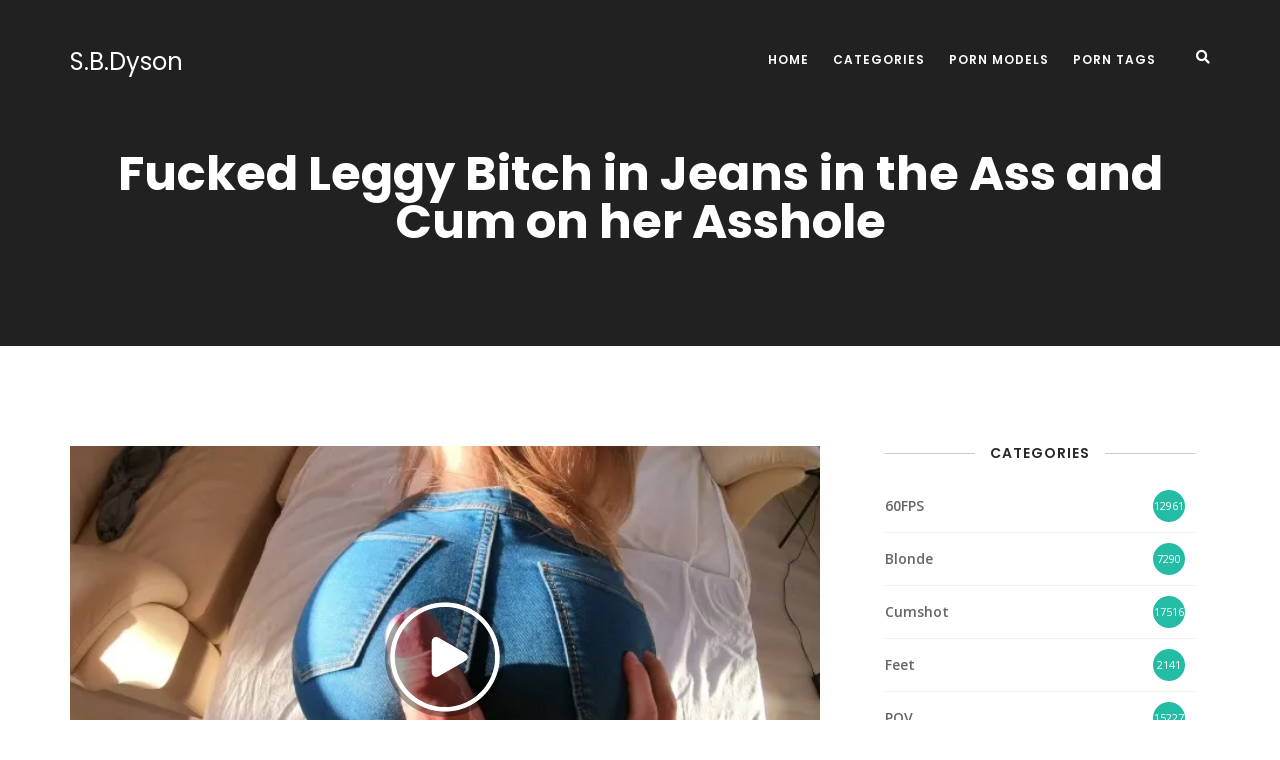

--- FILE ---
content_type: text/html; charset=UTF-8
request_url: https://stephenbenedictdyson.com/fucked-leggy-bitch-in-jeans-in-the-ass-and-cum-on-her-asshole/
body_size: 3711
content:
<!DOCTYPE html><html class="no-js " lang="en-US"><head><meta charset="UTF-8"><meta name="viewport" content="width=device-width, initial-scale=1, maximum-scale=1"><meta name='robots' content='index, follow, max-image-preview:large, max-snippet:-1, max-video-preview:-1' /><title>Fucked Leggy Bitch in Jeans in the Ass and Cum on her Asshole - SlimSonya Porn (POV and young porn).</title><link rel="canonical" href="https://stephenbenedictdyson.com/fucked-leggy-bitch-in-jeans-in-the-ass-and-cum-on-her-asshole/" /><style id='classic-theme-styles-inline-css'>.wp-block-button__link{color:#ffffff;background-color:#32373c;border-radius:9999px;box-shadow:none;text-decoration:none;padding:calc(0.667em + 2px) calc(1.333em + 2px);font-size:1.125em}.wp-block-file__button{background:#32373c;color:#ffffff;text-decoration:none}</style><link rel='stylesheet' href='//fonts.googleapis.com/css?family=Poppins%3A200%2C300%2C300italic%2C400%2C400italic%2C500%2C500italic%2C600%2C600italic%2C700%2C700italic' media='all' /><link rel='stylesheet' href='//fonts.googleapis.com/css?family=Open+Sans%3A200%2C300%2C300italic%2C400%2C400italic%2C500%2C500italic%2C600%2C600italic%2C700%2C700italic' media='all' /><link rel='stylesheet' href='https://stephenbenedictdyson.com/files/layout/plugins/bootstrap/css/bootstrap.min.css' media='all' /><link rel='stylesheet' href='https://stephenbenedictdyson.com/files/layout/plugins/fontawesome/css/all.min.css' media='all' /><link rel='stylesheet' href='https://stephenbenedictdyson.com/files/layout/plugins/linea/arrows/styles.css' media='all' /><link rel='stylesheet' href='https://stephenbenedictdyson.com/files/layout/style.css' media='all' /><link rel='stylesheet' href='https://stephenbenedictdyson.com/files/style.css' media='all' /><link rel='stylesheet' href='https://stephenbenedictdyson.com/files/layout/media.css' media='all' /><link rel='stylesheet' href='https://stephenbenedictdyson.com/files/layout/colors/green.css' media='all' /><link rel='stylesheet' href='https://stephenbenedictdyson.com/files/layout/plugins/animate/animate.css' media='all' /><script id="post-views-counter-frontend-js-before">var pvcArgsFrontend = {"mode":"js","postID":134959,"requestURL":"https:\/\/stephenbenedictdyson.com\/go\/wp-admin\/admin-ajax.php","nonce":"0b587265e9","dataStorage":"cookies","multisite":false,"path":"\/","domain":""};//# sourceURL=post-views-counter-frontend-js-before
</script><script src="https://stephenbenedictdyson.com/apps/counter/js/frontend.js" id="post-views-counter-frontend-js"></script><script src="https://ajax.googleapis.com/ajax/libs/jquery/3.5.1/jquery.min.js" id="jquery-js"></script><style id='core-block-supports-inline-css'></style></head><body><div class="navbar" role="navigation"><div class="container"><div class="navbar-header"><button type="button" class="navbar-toggle" data-toggle="collapse" data-target="#navbar-collapse"><span class="icon-bar"></span><span class="icon-bar"></span><span class="icon-bar"></span></button><a class="navbar-brand" href="https://stephenbenedictdyson.com">S.B.Dyson</a></div><div class="collapse navbar-collapse" id="navbar-collapse"><div class="navbar-icon"> <a href="#" class="navbar-search"><i class="fas fa-search"></i></a> </div><ul id="menu-stephenbenedictdyson-menu" class="nav navbar-nav navbar-right"><li id="menu-item-137450" class="menu-item menu-item-type-custom menu-item-object-custom menu-item-home menu-item-137450"><a href="https://stephenbenedictdyson.com/">Home</a></li><li id="menu-item-137451" class="menu-item menu-item-type-post_type menu-item-object-page menu-item-137451"><a href="https://stephenbenedictdyson.com/categories/">Categories</a></li><li id="menu-item-137452" class="menu-item menu-item-type-post_type menu-item-object-page menu-item-137452"><a href="https://stephenbenedictdyson.com/models/">Porn Models</a></li><li id="menu-item-137453" class="menu-item menu-item-type-post_type menu-item-object-page menu-item-137453"><a href="https://stephenbenedictdyson.com/tags/">Porn Tags</a></li></ul></div></div></div><div class="search-wrapper"><form role="search" method="get" class="search-form" action="https://stephenbenedictdyson.com"><input type="search" name="s" id="s" placeholder="Search Keyword" class="searchbox-input" autocomplete="off" required /><span>Input your search keywords and press Enter.</span></form><div class="search-wrapper-close"><a href="#" class="search-close-btn"></a></div></div><section id="post-134959" class="page-title parallax" ><div class="container"><div class="row"><div class="col-xs-12 text-center"><h1 id="share-title" class="blog-title">Fucked Leggy Bitch in Jeans in the Ass and Cum on her Asshole</h1></div></div></div></section><section class="blog"><div class="container"><div class="row"><div class="col-md-8 col-sm-12 res-margin"><article class="blog-post"><div class="video-responsive"><iframe width="852" height="480" src="https://hobby.porn/embed/19406/" frameborder="0" allowfullscreen></iframe></div></article><div class="post-footer single-post-footer clearfix"><ul class="post-date"><li><span title="Published"><i class="far fa-calendar-alt"></i> May 8, 2019</span></li><li><span title="Duration"><i class="far fa-clock"></i> 13:22</span></li></ul><ul class="post-counters "><li><span title="Views"><i class="far fa-eye"></i>
23</span></li><li><span title="Comments"><a href="https://stephenbenedictdyson.com/fucked-leggy-bitch-in-jeans-in-the-ass-and-cum-on-her-asshole/#respond"><i class="far fa-comment"></i> 0</a></span></li></ul></div><hr /><div class="post-author text-center"><div class="avatar"><a href="https://stephenbenedictdyson.com/model/slimsonya/"><img src="https://stephenbenedictdyson.com/uploads/s1_slimsonya.jpg" alt="SlimSonya" class="img-circle" height="100" width="100" loading="lazy"></a></div><div class="description"><span></span><h4><a href="https://stephenbenedictdyson.com/model/slimsonya/">SlimSonya</a></h4><p>Porn by model SlimSonya. Original video title <a href="https://hobby.porn/video/fucked-leggy-bitch-in-jeans-in-the-ass-and-cum-on-her-asshole/" target="_blank">Fucked Leggy Bitch in Jeans in the Ass and Cum on her Asshole</a>.</p></div></div><div class="post-navigation-wrapper"><div class="row divider"><div class="col-md-12"><nav class="navigation post-navigation" aria-label="Posts"><h2 class="screen-reader-text">Post navigation</h2><div class="nav-links"><div class="nav-previous"><a href="https://stephenbenedictdyson.com/top-bitch-was-fucked/" rel="prev"><span>Previous Article</span>TOP BITCH WAS FUCKED</a></div><div class="nav-next"><a href="https://stephenbenedictdyson.com/deep-anal-massage-for-sonyas-tight-ass/" rel="next"><span>Next Article</span>Deep ANAL Massage for Sonya&#8217;s Tight Ass</a></div></div></nav></div></div></div><hr /><div id="respond" class="comment-respond"><h3 id="reply-title" class="comment-reply-title">Leave a Reply</h3><form action="https://stephenbenedictdyson.com/coms/" method="post" id="commentform" class="comment-form"><p class="email-notification">Your email address will not be published or shared.</p><div class="row"><div class="col-md-12"><div class="field"><textarea id="comment" name="comment" class="w_focus_mark" rows="4" placeholder="Comment"></textarea></div></div></div><div class="row"><div class="col-md-6 col-sm-6"><div class="field"><input type="text" id="author" name="author" class="w_focus_mark" placeholder="Name" value="" aria-required='true'></div></div><div class="col-md-6 col-sm-6"><div class="field"><input type="email" id="email" name="email" class="w_focus_mark" placeholder="Email" value="" aria-required='true'></div></div></div><p class="form-submit"><input name="submit" type="submit" id="submit" class="submit" value="Post Comment" /> <input type='hidden' name='comment_post_ID' value='134959' id='comment_post_ID' /><input type='hidden' name='comment_parent' id='comment_parent' value='0' /></p><p style="display: none;"><input type="hidden" id="akismet_comment_nonce" name="akismet_comment_nonce" value="c7694d506e" /></p><p style="display: none !important;" class="akismet-fields-container" data-prefix="ak_"><label>&#916;<textarea name="ak_hp_textarea" cols="45" rows="8" maxlength="100"></textarea></label><input type="hidden" id="ak_js_1" name="ak_js" value="27"/><script>document.getElementById( "ak_js_1" ).setAttribute( "value", ( new Date() ).getTime() );</script></p></form></div></div><div class="col-md-4 col-sm-12"><div class="row sidebar widget widget_categories"><div class="col-md-12 col-sm-12"><header><h4>Categories</h4></header><ul><li class="cat-item"><a href="https://stephenbenedictdyson.com/60fps/">60FPS</a><span>12961</span></li><li class="cat-item"><a href="https://stephenbenedictdyson.com/blonde/">Blonde</a><span>7290</span></li><li class="cat-item"><a href="https://stephenbenedictdyson.com/cumshot/">Cumshot</a><span>17516</span></li><li class="cat-item"><a href="https://stephenbenedictdyson.com/feet/">Feet</a><span>2141</span></li><li class="cat-item"><a href="https://stephenbenedictdyson.com/pov/">POV</a><span>15227</span></li></ul></div></div><div class="row sidebar widget widget_tag_cloud"><div class="col-md-12 col-sm-12"><header><h4>Tags</h4></header><div class="tagcloud"><a href="https://stephenbenedictdyson.com/tag/ass-fuck/" class="tag-cloud-link">ass fuck</a><a href="https://stephenbenedictdyson.com/tag/doggystyle/" class="tag-cloud-link">doggystyle</a><a href="https://stephenbenedictdyson.com/tag/first-time-anal/" class="tag-cloud-link">first time anal</a><a href="https://stephenbenedictdyson.com/tag/jeans/" class="tag-cloud-link">jeans</a><a href="https://stephenbenedictdyson.com/tag/point-of-view/" class="tag-cloud-link">point of view</a><a href="https://stephenbenedictdyson.com/tag/pov-anal/" class="tag-cloud-link">pov anal</a><a href="https://stephenbenedictdyson.com/tag/teen-anal/" class="tag-cloud-link">teen anal</a><a href="https://stephenbenedictdyson.com/tag/tight-jeans/" class="tag-cloud-link">tight jeans</a><a href="https://stephenbenedictdyson.com/tag/tights/" class="tag-cloud-link">tights</a><a href="https://stephenbenedictdyson.com/tag/young/" class="tag-cloud-link">young</a></div></div></div></div></div><div class='related-columns yarpp-related-none '></div></div></section><footer ><div class="footer-copyright"><div class="container"><div class="row"><div class="col-md-12"><div class="footer-copyright-inner"><div class="row"><div class="col-md-6"></div><div class="col-md-6"></div></div></div></div></div></div></div><a id="scrollTop"><div class="icon icon-arrows-up"></div><div class="icon icon-arrows-up"></div></a></footer><script type="speculationrules">{"prefetch":[{"source":"document","where":{"and":[{"href_matches":"/*"},{"not":{"href_matches":["/go/wp-*.php","/go/wp-admin/*","/uploads/*","/go/wp-content/*","/apps/*","/go/wp-content/themes/sena/*","/files/*","/*\\?(.+)"]}},{"not":{"selector_matches":"a[rel~=\"nofollow\"]"}},{"not":{"selector_matches":".no-prefetch, .no-prefetch a"}}]},"eagerness":"conservative"}]}</script><script src="https://stephenbenedictdyson.com/files/layout/plugins/bootstrap/js/bootstrap.min.js" id="bootstrap-js"></script><script src="https://stephenbenedictdyson.com/files/layout/plugins/scrollto/jquery.scrollto.min.js" id="scrollto-js"></script><script src="https://stephenbenedictdyson.com/files/layout/plugins/waitforimages/jquery.waitforimages.min.js" id="waitforimages-js"></script><script src="https://stephenbenedictdyson.com/files/layout/plugins/nav/jquery.nav.min.js" id="nav-js"></script><script src="https://stephenbenedictdyson.com/files/layout/plugins/wow/wow.min.js" id="wow-js"></script><script id="sena-main-js-extra">var js_load_parameters = {"theme_default_path":"https://stephenbenedictdyson.com/files","theme_site_url":"https://stephenbenedictdyson.com"};
//# sourceURL=sena-main-js-extra
</script><script id="sena-main-js-before">var Sena = {"loader":false,"animations":true,"navigation":"sticky","mapColor":"","mapMarker":"","security":"10281613e7"
};//# sourceURL=sena-main-js-before
</script><script src="https://stephenbenedictdyson.com/files/layout/js/main.js" id="sena-main-js"></script><script defer src="https://stephenbenedictdyson.com/apps/akismet/_inc/akismet-frontend.js" id="akismet-frontend-js"></script></body></html>
<!--
Performance optimized by W3 Total Cache. Learn more: https://www.boldgrid.com/w3-total-cache/?utm_source=w3tc&utm_medium=footer_comment&utm_campaign=free_plugin

Object Caching 101/176 objects using Memcache
Page Caching using Disk: Enhanced 
Database Caching 3/23 queries in 0.006 seconds using Memcache

Served from: stephenbenedictdyson.com @ 2026-01-18 09:30:10 by W3 Total Cache
-->

--- FILE ---
content_type: text/html; charset=UTF-8
request_url: https://hobby.porn/embed/19406/
body_size: 1774
content:
<html>
<head>
	<meta charset="utf-8">
	<meta name="viewport" content="width=device-width, initial-scale=1, shrink-to-fit=no">
	<title>Fucked Leggy Bitch in Jeans in the Ass and Cum on her Asshole</title>
	<link href="https://hobby.porn/video/fucked-leggy-bitch-in-jeans-in-the-ass-and-cum-on-her-asshole/" rel="canonical">
	<style>.asg-vast-overlay .mol-vast-skip-control{background:#222;background:rgba(40,40,40,.7);border:0;border-radius:7px;color:#fff;font-size:14px;height:30px;line-height:30px;padding:5px 30px 5px 10px;right:10px;bottom:40px!important}.asg-vast-overlay .mol-vast-skip-control.enabled::after{content:"\e900";font-family:ktplayer!important;font-size:20px;line-height:1;position:absolute;top:12px;right:5px}.asg-vast-overlay .mol-vast-mute-control{background:0 0!important;border:0;color:#eee;font-family:ktplayer!important;font-size:32px;line-height:1;padding:2px 5px;right:10px;bottom:10px!important;width:30px}.asg-vast-overlay .mol-vast-mute-control::before{content:"\e907"}.asg-vast-overlay .mol-vast-mute-control.enabled::before{color:#888;content:"\e909"}</style>
</head>
<body style="margin: 0; padding: 0; background: #000; color: #fff">
			<div style="width: 100%; height: 100%;"><div id="kt_player"></div></div>
		<script src="https://hobby.porn/player/kt_player.v112.js"></script>
		<script>
			var flashvars = {
															video_id: '19406', 																				video_title: 'Fucked Leggy Bitch in Jeans in the Ass and Cum on her Asshole', 																				video_categories: '60FPS, Blonde, Cumshot, Feet, POV', 																				video_tags: 'ass fuck, young, tight jeans, jeans, teen anal, first time anal, tights, point of view, pov anal, doggystyle', 																				video_models: 'SlimSonya', 																				license_code: '$434635314339380', 																				lrc: '58248300', 																				event_reporting: 'https://hobby.porn/player/stats.php?embed=0&video_id=19406', 																				event_reporting2: 'https://hobby.porn/video_file/iVBQaDp1bW2Pq2Qz3Lu65wL9iSivwf6fEwwSWmmVofTv2SnDXd0TMlB1vke_YeNYvuMrL9KD3eP8xRGhB2ItKdkKLnsMQJrnDDHnVngd-xYy5AI4-Jf-rO8NiA.mp4/?v-acctoken=MTk0MDZ8MHwwfDZhNGFkMjU0ZmQzMDJlZWQzNWNiNmExM2FiZmYwY2Vied4f999c7ac469df', 																				play_reporting: 'https://hobby.porn/player/stats.php?event=FirstPlay&video_id=19406', 																				rnd: '1768971050', 																				video_url: 'https://hobby.porn/video_file/eFbScRPlk09wI4Jb-4_vzlD8QUcWsnElCNEKlDgbxXwemHdRHKSjYeDxYiX8bmdtHxf_GAmFmKILi_oXM3mhKeJqQDlr_5rl1n0RyCE26qZUmqdQO7Q2ankPJri_x-hp.mp4/?v-acctoken=OTU2fDF8MHw1NmE3Y2I1ODI1M2U1YzMxMDFmMjk3MmMzYjIyM2NmZAb982f4abcb8dba9a', 																				postfix: '.mp4', 																				video_url_text: '480p', 																				video_alt_url: 'https://hobby.porn/video_file/TExDKVpJXiGg9wwdL1Kft1MYwl1lQUa5cwIAc0ApyiN6dPB029BVOzacbEuLKx4xaLd82SvTQZDajPNvKiShfpl8yo9ptZAlGEBXkr9OxAD9AiW-OWx9Xj16PiTlHZTEaTMpUmMdYXNNew.mp4/?v-acctoken=MTg2M3wxfDB8MGU3NGUxMzkzMWZlYjg1NmYzYTk5ZWE5M2FhMzNkZjI4834da92305c7cc3', 																				video_alt_url_text: '720p', 																				video_alt_url_hd: '1', 																				timeline_screens_url: 'https://hobby.porn/contents/videos_screenshots/19000/19406/timelines/tl/180x100/{time}.jpg', 																				timeline_screens_interval: '10', 																				timeline_screens_count: '81', 																				preview_url: 'https://hobby.porn/contents/videos_screenshots/19000/19406/preview.jpg', 																				preview_url1: 'https://hobby.porn/contents/videos_screenshots/19000/19406/preview.mp4.jpg', 																				preview_height1: '480', 																				preview_url2: 'https://hobby.porn/contents/videos_screenshots/19000/19406/preview_720p.mp4.jpg', 																				preview_height2: '720', 																				disable_preview_resize: 'true', 																				skin: 'hobby.v10.css',
																				logo_position: '0,0', 																				logo_anchor: 'topleft', 																				hide_controlbar: '1', 																				hide_style: 'fade', 																				preload: 'metadata', 																				volume: '0.3', 																				embed: '0', 																				player_width: '882', 																				player_height: '496.9014084507'												};
			
			kt_player('kt_player', 'https://hobby.porn/player/kt_player.swf', '100%', '100%', flashvars);
			/* ]]> */
		</script>
	<script defer src="https://static.cloudflareinsights.com/beacon.min.js/vcd15cbe7772f49c399c6a5babf22c1241717689176015" integrity="sha512-ZpsOmlRQV6y907TI0dKBHq9Md29nnaEIPlkf84rnaERnq6zvWvPUqr2ft8M1aS28oN72PdrCzSjY4U6VaAw1EQ==" data-cf-beacon='{"version":"2024.11.0","token":"ba7b979f426e4aa1aa59095bc67789b8","r":1,"server_timing":{"name":{"cfCacheStatus":true,"cfEdge":true,"cfExtPri":true,"cfL4":true,"cfOrigin":true,"cfSpeedBrain":true},"location_startswith":null}}' crossorigin="anonymous"></script>
</body></html>

--- FILE ---
content_type: text/css
request_url: https://stephenbenedictdyson.com/files/layout/style.css
body_size: 17767
content:
/* ==============================================================

Project: 	Sena - Creative MultiPurpose WordPress Theme
Info:		https://themeforest.net/item/sena-creative-multipurpose-wordpress-theme/26282371
Version: 	1.4
Author:		AthenaStudio
Profile:	https://themeforest.net/user/athenastudio

-----------------------------------------------------------------
					*** TABLE OF CONTENTS ***
-----------------------------------------------------------------

	1.	General
	2.	Loader
	3.	Sections
	4.	Navigation
	5.	Slider
	6.	Intro
	7.	Arrows
	8.	About
	9.	Services
	10.	Clients
	11.	Buttons
	12.	Inputs, Textareas
	13.	Portfolio
	14.	Info box
	15.	Our team
	16.	Contact
	17.	Google maps
	18.	Footer
	19.	Tables
	20.	Images slider
	21.	Blog posts
	22.	Sidebars
	23.	Widgets
	24.	Calendar
	25.	Pagination
	26.	Comment form
	27.	Comments
	28.	Error page
	29.	Share panel
	30.	Progress bars
	31.	Pricing tables
	32.	Counters
	33.	Testimonials
    34. Support
    35. Shop
	35. Visual composer
		
=============================================================*/

/*********************
    - 1. General -
*********************/
html {
	width:100%;
	height:100%;
	overflow-x:hidden;
}

body {
	width:100%;
	height:100%;
	font-family:"Open Sans", sans-serif;
	font-size:14px;
	line-height:1.75em;
	color:#666;
	background:#fff;
	-webkit-font-smoothing:antialiased;
}

h1, .h1, 
h2, .h2, 
h3, .h3, 
h4, .h4, 
h5, .h5, 
h6, .h6 {
	font-family:"Poppins", sans-serif;
	color:#282828;
	font-weight:600;
}

h1, .h1 {font-size:70px;}
h2, .h2 {font-size:40px;}
h3, .h3 {font-size:32px;}
h4, .h4 {font-size:24px;}
h5, .h5 {font-size:20px;}
h6, .h6 {font-size:16px;}

h1 b, h2 b, h3 b, h4 b, h5 b, h6 b, 
h1 strong, h2 strong, h3 strong, h4 strong, h5 strong, h6 strong {
	font-weight:700;
}

hr {
	margin:0;
	border-color:#f0f0f0;
}

img {
	max-width:100%;
}

section.blog img, 
section.page img, 
section.blog video, 
section.page video {
	max-width:100%;
	height:auto;
	border:0;
}

a {
	color:#444;
	-webkit-transition:.3s;
	   -moz-transition:.3s;
			transition:.3s;
}

a:hover {
	text-decoration:none;
	outline:0;
}

blockquote {
	font-style:italic;
	margin:20px 0;
	border-left:5px solid #eee;
}

blockquote.has-text-align-right {
	border-left:none;
	border-right:5px solid #eee;
}

.text-semibold {
	font-weight:500;
}

.text-light {
	font-weight:300;
}

.text-white {
	color:#fff !important;
}

.img-rounded, .rounded,
.wpb_single_image .vc_single_image-wrapper.vc_box_rounded, 
.wpb_single_image .vc_single_image-wrapper.vc_box_rounded img {
	border-radius:3px;
}

.img-responsive {
	width: 100%;
}

.opacity8 {
	opacity:0.8;
}

.opacity9 {
	opacity:0.9;
}

.uppercase {
	text-transform:uppercase;
}

.lowercase {
	text-transform:none;
}

.full-width {
	width:100% !important;
}

.empty-10 {
	clear:both;
	height:10px;
}

.empty-20 {
	clear:both;
	height:20px;
}

.empty-30 {
	clear:both;
	height:30px;
}

.empty-50 {
	clear:both;
	height:50px;
}

.valign {
	display:-webkit-box;
	display:-ms-flexbox;
	display:flex;
	-webkit-box-align:center;
	   -ms-flex-align:center;
		  align-items:center;
}

.mr-15 {
	margin-right:15px;
}

p {
	line-height:1.75em;
}

p:empty {
    display:none;
}

p.info {
	font-size:18px;
	color:#999;
}

section.parallax p.info {
	color:#fff;
}

p.info.white {
	margin-bottom:35px;
}

p.has-large-font-size {
	font-size:36px;
}

dd {
	margin-bottom:1.5em;
}

.full-width-image img {
	max-width:none !important;
}

input, input:hover, input:focus, 
button, button:hover, button:focus, 
textarea, textarea:focus, textarea:active {
	outline:0;
	-webkit-box-shadow:none;
	   -moz-box-shadow:none;
			box-shadow:none;
}

a:focus, 
a:active, 
button::-moz-focus-inner, 
input[type="reset"]::-moz-focus-inner, 
input[type="button"]::-moz-focus-inner, 
input[type="submit"]::-moz-focus-inner, 
select::-moz-focus-inner, 
input[type="file"] > input[type="button"]::-moz-focus-inner {
 	border:0;
 	outline:0;
}

::-webkit-input-placeholder {
 	opacity:.8;
 	color:#a6a6a6;
}

::-moz-placeholder {
 	opacity:.8;
 	color:#a6a6a6;
}

::-ms-input-placeholder {
 	opacity:.8;
 	color:#a6a6a6;
}

/*************************
    - 2. Loader -
*************************/
.page-loader {
	position:fixed;
	top:0;
	bottom:0;
	left:0;
	right:0;
	z-index:99999;
	width:100%;
	height:100%;
	background-color:#fff;
}

.page-loader .loader-middle {
	position:absolute;
	width:100%;
	top:50%;
	margin-top:-30px;
}

.page-loader .loading-spinner {
	position:absolute;
	top:0;
    bottom:0;
    left:0;
    right:0;
    opacity:1;
    width:60px;
    height:60px;    
    border:2px solid #eee;
    border-top:3px solid #666;
    border-radius:100%;   
    margin:0 auto;    
	-webkit-animation:loader-spin 1s infinite linear;
    		animation:loader-spin 1s infinite linear;
}

@keyframes loader-spin {
    from 	{transform:rotate(0deg);}
	to 		{transform:rotate(360deg);}
}

/**********************
    - 3. Sections -
**********************/
.row {
	display: -webkit-box;
	display: flex;
	-webkit-flex-wrap: wrap;
			flex-wrap: wrap;
}

section {
	position:relative;
	background:#fff;
}

section .container {
	padding-top:100px;
	padding-bottom:100px;
}

section.pt-0 .container {
    padding-top:0;
}

section.pb-0 .container {
    padding-bottom:0;
}

section.bg-grey {
	background-color:#f8f5f2;
}

section.bg-dark {
	background-color:#1f1f1f;
}

/* Section title */
.section-title {
	padding-top: 100px;
	padding-bottom: 20px;
}

.section-title.pt-0 {
	padding-top: 0;
}

.section-title h3 {
	position:relative;
	clear:both;
	font-size:14px;
	line-height:14px;
	font-weight:600;
	text-transform:uppercase;
	letter-spacing:1px;
	margin:0 0 20px 0;
}

.section-title h1,
.section-title h2 {
	position:relative;
	clear:both;
	display:inline-block;
    margin:0 0 20px 0;
	font-size:40px;
	line-height:40px;
	font-weight:700;
	text-transform:none;
}

.section-title p {
	font-size:18px;
	line-height:1.5em;
	color:#999;
	margin-bottom:70px;
}

/* White section title */
.section-title.white h2 {
	color:#fff;
}

.section-title.white p {
	color:#fff;
	opacity:0.9;
}

/* Page title */
.page-title {
	/* height:450px; */
    background:#212121;
}

.page-title.parallax {
	/*height:550px;*/
	margin-top:0;
	padding-top: 50px;
}

/* Section close icon */
section .section-title .icon.close {
    position:relative;
    cursor:pointer;
	margin-bottom:20px;
    opacity:0.3;
    -webkit-transition:opacity .3s;
       -moz-transition:opacity .3s;
    		transition:opacity .3s;
}

section .section-title .icon.close:hover {
	opacity:1;
}

section .section-title .icon.close i {
	color:#000;
	font-size:20px;
	line-height:20px;
}

.icon.large i {
	font-size:50px;
}

.icon.largest i {
	font-size:130px;
}

/* Section background */
section.parallax, 
section.video {
	position:relative;
	z-index:1;
	overflow:hidden;
	color:#fff;
	background-repeat:no-repeat;
	background-attachment:fixed;
	background-position:center top !important;
	background-size:cover;
}

section.parallax .parallax-overlay, 
section.video .parallax-overlay, 
section.parallax .video-overlay, 
section.video .video-overlay {
	position:absolute;
	background-color:rgba(0, 0, 0, 0.4);
	width:100%;
	height:100%;
	left:0;
	top:0;
}

section.parallax header, 	section.video header, 	section.bg-dark header, 
section.parallax i, 		section.video i, 		section.bg-dark i, 
section.parallax h1, 		section.video h1, 		section.bg-dark h1, 
section.parallax .h1, 		section.video .h1, 		section.bg-dark .h1, 
section.parallax h2, 		section.video h2, 		section.bg-dark h2, 
section.parallax .h2, 		section.video .h2, 		section.bg-dark .h2, 
section.parallax h3, 		section.video h3, 		section.bg-dark h3, 
section.parallax .h3, 		section.video .h3, 		section.bg-dark .h3, 
section.parallax h4, 		section.video h4, 		section.bg-dark h4, 
section.parallax .h4, 		section.video .h4, 		section.bg-dark .h4, 
section.parallax h5, 		section.video h5, 		section.bg-dark h5, 
section.parallax .h5, 		section.video .h5, 		section.bg-dark .h5, 
section.parallax h6, 		section.video h6, 		section.bg-dark h6, 
section.parallax .h6, 		section.video .h6, 		section.bg-dark .h6 {
	color:#fff;
}

section.parallax a:hover, section.video a:hover, 
section.parallax a:focus, section.video a:focus {
	text-decoration:none;
}

section.parallax i, section.video i {
	cursor:default;
}

section.parallax a i, section.video a i {
	cursor:pointer;
}

section.video .video-responsive {
	top:-40px;
}

section.video .video-container {
	position:absolute;
	width:100%;
	height:100%;
	top:0;
	left:0;
	z-index:2;
}

/* Video control */
.video-control {
	width:70px;
	height:70px;
	margin:20px auto;
	background-color:#fff;
	border-radius:50%;
	cursor:pointer !important;
	-webkit-animation:video-circle 1s linear infinite;
    		animation:video-circle 1s linear infinite;
}

.video-control > i {
	font-size:20px;
	line-height:70px;
	width:70px;	
	cursor:pointer !important;
	-webkit-transition:.3s;
	   -moz-transition:.3s;
			transition:.3s;
}

.video-control:hover > i {
	color:#666 !important;
}

@keyframes video-circle {
    0% {
        -webkit-box-shadow: 0 0 0 0 rgba(255, 255, 255, 0.1), 0 0 0 10px rgba(255, 255, 255, 0.1), 0 0 0 20px rgba(255, 255, 255, 0.1);
        box-shadow: 0 0 0 0 rgba(255, 255, 255, 0.1), 0 0 0 10px rgba(255, 255, 255, 0.1), 0 0 0 20px rgba(255, 255, 255, 0.1)
    }
    100% {
        -webkit-box-shadow: 0 0 0 10px rgba(255, 255, 255, 0.1), 0 0 0 20px rgba(255, 255, 255, 0.1), 0 0 0 30px rgba(255, 255, 255, 0);
        box-shadow: 0 0 0 10px rgba(255, 255, 255, 0.1), 0 0 0 20px rgba(255, 255, 255, 0.1), 0 0 0 30px rgba(255, 255, 255, 0)
    }
}

/************************
    - 4. Navigation -
************************/
.navbar {
	position:absolute;
	z-index:9999;
	width:100%;
	height:auto;
	min-height:0;
	padding:50px 0;
	margin-bottom:0;
	border-radius:0;
	border:0;
	font-family:"Poppins", sans-serif;
	-webkit-backface-visibility:hidden;
}

.navbar .navbar-header {
	height:25px;	
}

.navbar .navbar-nav {
	margin-left:0;
	margin-right:0;
}

.navbar .navbar-nav > li a {
	cursor:pointer;
	color:#fff;
	-webkit-transition:all 0.15s ease;
	   -moz-transition:all 0.15s ease;
			transition:all 0.15s ease;
}

.navbar .navbar-nav > li:last-child > a {
	padding-right:0;
}

.navbar .navbar-nav > li a:hover, 
.navbar .navbar-nav > li a:focus {
	background:none;
}

.navbar .navbar-nav > li > a {
	font-size:12px;
	font-weight:600;
	padding:0 12px;
	text-transform:uppercase;
	letter-spacing:1px;
	background-color:transparent !important;	
}

.navbar .navbar-brand {
	color: #fff;
	font-size: 24px;
	padding-top:0;
	padding-bottom:0;	
	height:auto;
	line-height:1;
	position:relative;
}

.navbar .navbar-collapse {
	padding-left:0;
	padding-right:0;
	-webkit-box-shadow:none;
	   -moz-box-shadow:none;
			box-shadow:none;
}

/* Sub menu */
.navbar .navbar-collapse .navbar-nav li.menu-item-has-children,
.navbar .navbar-collapse .navbar-nav li.page_item_has_children {
	position:relative;
}

.navbar .navbar-collapse .navbar-nav > li.menu-item-has-children > a:after,
.navbar .navbar-collapse .navbar-nav > li.page_item_has_children > a:after {
	position:relative;
	display:inline-block;
	margin-left:5px;
	font-family:"linea-arrows-10" !important;
	content:'\e019';
	vertical-align:middle;
	-webkit-transition:all 0.3s;
	   -moz-transition:all 0.3s;
			transition:all 0.3s;
}

.navbar .navbar-collapse .navbar-nav li.menu-item-has-children .sub-menu,
.navbar .navbar-collapse .navbar-nav li.page_item_has_children .children {
	position:absolute;
	z-index:9;
	min-width:220px;
	margin:0;
	padding:10px 5px;
	list-style:none;
	left:0;
	top:100%;
	visibility:hidden;
	opacity:0;
	background-color:#fff;
	-webkit-box-shadow:0 13px 42px 11px rgba(0, 0 ,0, .05);
	   -moz-box-shadow:0 13px 42px 11px rgba(0, 0, 0, .05);
			box-shadow:0 13px 42px 11px rgba(0, 0, 0, .05);
	-webkit-transition:all 0.3s;
	   -moz-transition:all 0.3s;
			transition:all 0.3s;
}

.navbar .navbar-collapse .navbar-nav li.menu-item-has-children:hover > .sub-menu,
.navbar .navbar-collapse .navbar-nav li.page_item_has_children:hover > .children,
.navbar .navbar-collapse .navbar-nav li.menu-item-has-children .sub-menu .menu-item-has-children:hover > .sub-menu,
.navbar .navbar-collapse .navbar-nav li.page_item_has_children .children .page_item_has_children:hover > .children {
	visibility:visible;
	opacity:1;
}

.navbar .navbar-collapse .navbar-nav > li.menu-item-has-children > .sub-menu,
.navbar .navbar-collapse .navbar-nav > li.page_item_has_children > .children {
	margin-top:10px;
}

.navbar .navbar-collapse .navbar-nav li.menu-item-has-children .sub-menu li,
.navbar .navbar-collapse .navbar-nav li.page_item_has_children .children li {
	display:block;
	margin-left:0;
	font-size:12px;
	line-height:20px;
	letter-spacing:1px;
	text-transform:uppercase;
}

.navbar .navbar-collapse .navbar-nav li.menu-item-has-children .sub-menu li a,
.navbar .navbar-collapse .navbar-nav li.page_item_has_children .children li a {
	display:block;
	padding:8px 20px;
	background-color:#fff;
	color:#666;
	white-space:break-spaces;
	-webkit-transition:all 0.3s;
	   -moz-transition:all 0.3s;
			transition:all 0.3s;
}

.navbar .navbar-collapse .navbar-nav li.menu-item-has-children .sub-menu .menu-item-has-children,
.navbar .navbar-collapse .navbar-nav li.page_item_has_children .children .page_item_has_children {
	position:relative;
	z-index:0;
	padding-right:0px;
}

.navbar .navbar-collapse .navbar-nav li.menu-item-has-children .sub-menu .menu-item-has-children:before,
.navbar .navbar-collapse .navbar-nav li.page_item_has_children .children .page_item_has_children:before {
	position:absolute;
	right:15px;
	top:50%;
	font-family:"linea-arrows-10" !important;
	content:'\e04b';
	vertical-align:middle;
	-webkit-transform:translateY(-50%);
	   -moz-transform:translateY(-50%);
			transform:translateY(-50%);
}

.navbar .navbar-collapse .navbar-nav li.menu-item-has-children .sub-menu .menu-item-has-children > .sub-menu,
.navbar .navbar-collapse .navbar-nav li.page_item_has_children .children .page_item_has_children > .children {
	left:calc(100% + 5px);
	top:-10px;
}

.navbar .navbar-collapse .navbar-nav li.menu-item-has-children .sub-menu .menu-item-has-children > .sub-menu .sub-menu .sub-menu,
.navbar .navbar-collapse .navbar-nav li.page_item_has_children .children .page_item_has_children > .children .children .children {
	left:auto;
	right:100%;
}

/* Mobile menu */
.navbar .navbar-collapse.collapse.in, 
.navbar .navbar-collapse.collapsing {
	position:absolute;
    z-index:100;
	width:100%;
	background:#fff;
	margin-top:15px;
	overflow:hidden;
}

.navbar .navbar-collapse.collapse.in .navbar-nav, 
.navbar .navbar-collapse.collapsing .navbar-nav {
	margin:0 !important;
}

.navbar .navbar-collapse.collapse.in .navbar-nav > li, 
.navbar .navbar-collapse.collapsing .navbar-nav > li {
	padding:10px 0;
	border-bottom: 1px solid #e2e2e2;
}

.navbar .navbar-collapse.collapse.in .navbar-nav > li a, 
.navbar .navbar-collapse.collapsing .navbar-nav > li a {
	color:#666;
}

.navbar .navbar-collapse.collapse.in .navbar-nav li.menu-item-has-children:before,
.navbar .navbar-collapse.collapse.in .navbar-nav li.page_item_has_children:before {
	display:none;
}

.navbar .navbar-collapse.collapse.in .navbar-nav li.menu-item-has-children .sub-menu,
.navbar .navbar-collapse.collapse.in .navbar-nav li.page_item_has_children .children {
	position:initial;
	height:0;
	margin:0;
	padding:0;
	overflow:hidden;
	overflow-y:scroll;
	max-height:200px;
	border-bottom:none;
	-webkit-box-shadow:none;
	   -moz-box-shadow:none;
			box-shadow:none;
	-webkit-transition:height 0.3s;
	   -moz-transition:height 0.3s;
			transition:height 0.3s;
}

.navbar .navbar-collapse.collapse.in .navbar-nav li.menu-item-has-children:hover > .sub-menu,
.navbar .navbar-collapse.collapse.in .navbar-nav li.page_item_has_children:hover > .children,
.navbar .navbar-collapse.collapse.in .navbar-nav li.menu-item-has-children .sub-menu .menu-item-has-children:hover > .sub-menu,
.navbar .navbar-collapse.collapse.in .navbar-nav li.page_item_has_children .children .page_item_has_children:hover > .children {
	height:auto;
}

.navbar .navbar-collapse.collapse.in .navbar-nav li.menu-item-has-children .sub-menu .menu-item-has-children > .sub-menu li a,
.navbar .navbar-collapse.collapse.in .navbar-nav li.page_item_has_children .children .page_item_has_children > .children li a {
	padding-left:30px;
}

/* Burger menu */
.navbar .navbar-toggle {
	background:transparent;
	padding:0;
	margin-top:3px;
	margin-bottom:0;
}

.navbar .navbar-toggle .icon-bar {
	height:3px;
	border-radius:1px;
	background-color:#fff;
	-webkit-transition:all 0.1s ease-in;
	   -moz-transition:all 0.1s ease-in;
			transition:all 0.1s ease-in;
}

/* Dropdown menu */
.navbar .navbar-nav > li > .dropdown-menu {
	top:40px;
	border-radius:3px;
	border:none;
	background-color:#fff;
	-webkit-box-shadow:none;
	   -moz-box-shadow:none;
			box-shadow:none;
}

.navbar .navbar-nav > li > .dropdown-menu > li a {
	padding-top:10px;
	padding-bottom:10px;
	color:#282828;
	font-size:14px;
	text-transform:none;
	background-color:transparent !important;
}

/* Fixed navbar */
.navbar.fixed {
	position:relative;
	display:block;
	padding:30px 0;
	background-color:rgba(33, 33, 33, 0.93);
}

/* Floating navbar */
.navbar.floating {
	position:fixed;
	display:block;
	padding:30px 0;
	background-color:rgba(33, 33, 33, 0.93);
}

.navbar.floating .navbar-nav > li > .dropdown-menu {
	border-radius:0 0 3px 3px;
	top:45px;
}

/* Menu icons */
.navbar .navbar-icon {
	position:relative;
	float:right;
	line-height:1;
	margin-left:30px;
}

.navbar .navbar-icon a {
	padding:0 10px;
}

.navbar .navbar-icon a:last-child {
	padding-right:0;
}

.navbar .navbar-icon a > i {
	color:#fff;
	-webkit-transition:all 0.15s ease;
	   -moz-transition:all 0.15s ease;
			transition:all 0.15s ease;
}

/* Fixed top  */
.navbar.fixed-top {
	position:absolute !important;
}

/* Animation */
.navbar.slide-down {
  	-webkit-animation-name:navSlideDown;
  			animation-name:navSlideDown;
	animation-duration:1s;
}

@keyframes navSlideDown {
  	from {
		-webkit-transform:translate3d(0, -100%, 0);
    		transform:translate3d(0, -100%, 0);
		visibility:visible;
  	}

  	to {
    	-webkit-transform:translate3d(0, 0, 0);
    			transform:translate3d(0, 0, 0);
  	}
}

/* Search wrapper */
.search-wrapper {
    position:fixed;
    visibility:hidden;
    top:0;
    left:0;
    bottom:100%;
    right:0;
    background:#fff;
    z-index:9999;
    -webkit-transition:all .3s;
       -moz-transition:all .3s;
    		transition:all .3s;
}

.search-wrapper-close {
    position:absolute;
    width:30px;
    height:30px;
    right:40px;
    top:40px;
    opacity:0;
    cursor:pointer;
}

.admin-bar .search-wrapper-close {
    top:60px;
}

.search-wrapper .search-form {
    position:absolute;
    top:50%;
    left:50%;
    padding:0 20px 0 0;
    text-align:center;
    -webkit-transform:translate(-50%, -50%);
       -moz-transform:translate(-50%, -50%);
    		transform:translate(-50%, -50%);
}

.search-wrapper .search-form .searchbox-input {
    font-size:45px;
    font-weight:700;
    background:none;
    border:none;
    margin-bottom:10px;
    text-align:center;
}

.search-wrapper span {
    font-size:16px;
    color:#c5c3c3;
    display:inline-block;
    width:100%;
}

.search-wrapper.wrapper-active {
    visibility:visible;
    bottom:0;
    -webkit-transition:all .3s;
       -moz-transition:all .3s;
     		transition:all .3s;
}

.search-wrapper.wrapper-active .search-wrapper-close {
    opacity:1;
}

.search-wrapper.wrapper-active input::-webkit-input-placeholder {
    color:#111;
    font-weight:700;
    font-size:45px;
    line-height:60px;
}

.search-wrapper.wrapper-active input:-moz-placeholder {
    color:#111;
    font-weight:700;
    font-size:45px;
    line-height:60px;
}

.search-wrapper.wrapper-active input::-moz-placeholder {
    color:#111;
    font-weight:700;
    font-size:45px;
    line-height:60px;
}

.search-wrapper.wrapper-active input:-ms-input-placeholder {
    color:#111;
    font-weight:700;
    font-size:45px;
    line-height:60px;
}

.search-wrapper .search-close-btn {
	position:relative;
	display:block;
	z-index:9998;
	width:30px;
    height:30px;
	margin:0;
	padding:0;
	cursor:pointer;
	text-transform:none;
	-webkit-transition:all .3s;
       -moz-transition:all .3s;
    		transition:all .3s;
}

.search-wrapper .search-close-btn:hover {
    -webkit-transform:rotate(180deg);
       -moz-transform:rotate(180deg);
    		transform:rotate(180deg);
}

.search-wrapper .search-close-btn:before,
.search-wrapper .search-close-btn:after {
    content:'';
    position:absolute;
	left:0;
	right:0;
    width:30px;
    height:2px;
    background:#aaa;
}

.search-wrapper .search-close-btn:before {
    top:50%;
    transform:rotate(135deg);
}

.search-wrapper .search-close-btn:after {
    bottom:calc(50% - 2px);
    transform:rotate(45deg);
}

/* Admin bar */
body.admin-bar .navbar.floating.fixed-top.positive {
	top:32px;
}

/********************
    - 5. Slider -
********************/
.slider {
	width:100%;
	height:700px;
	position:absolute;
	z-index:-1;
	background-color:black;
}

.slider.fullscreen {
	height:100%;
}

.slider .image {
	position:absolute;
	width:inherit;
	height:inherit;
	background-attachment:scroll;
	background-position:center center;
	background-size:cover;
	background-color:#000;
	-webkit-transition:opacity 1s ease;
	   -moz-transition:opacity 1s ease;
			transition:opacity 1s ease;
}

/*******************
    - 6. Intro -
*******************/
.intro {
	position:relative;
	height:100%;
	color:#fff;
	background:none;
}

.intro .intro-slideshow .item {
	position:absolute;
	top:0;
	left:0;
	height:100%;
	width:100%;
	background-size:cover;
    background-repeat:no-repeat;
}

.intro .intro-slideshow .owl-item {
    position:relative;
    height:100vh;    
}

/* Caption */
.intro a, .intro p, 
.intro h1, .intro .h1, 
.intro h2, .intro .h2, 
.intro h3, .intro .h3, 
.intro h4, .intro .h4, 
.intro h5, .intro .h5, 
.intro h6, .intro .h6 {
	color:#fff;
}

.intro .caption {
	position:absolute;
	width:100%;
	top:50%;
	left:0;
	padding:0 10px;
	-webkit-transform:translate(0%, -50%);
	   -moz-transform:translate(0%, -50%);
			transform:translate(0%, -50%);
}

.intro .caption h3 {
	clear:both;
	color:#fff;
	font-size:14px;
	line-height:14px;
	font-weight:600;
	text-transform:uppercase;
	letter-spacing:1px;
	margin:0 0 30px 0;
	-webkit-animation-delay:.3s;
	   -moz-animation-delay:.3s;
			animation-delay:.3s;
}

.intro .caption h1 {
	clear:both;
	color:#fff;
	margin:0 0 30px 0;
	font-size:50px;
	line-height:60px;
	font-weight:700;	
	-webkit-animation-delay:.6s;
	   -moz-animation-delay:.6s;
			animation-delay:.6s;
}

.intro .caption > p:last-child,
.intro .caption > p.info.white {
	margin-bottom:0;
}

.intro .caption .btn,
.parallax .btn {
	-webkit-animation-delay:1.2s;
	   -moz-animation-delay:1.2s;
			animation-delay:1.2s;
}

/* Video control */
.intro .content .video-control {
	margin:0 auto 30px;
}

.intro .content .video-container {
	margin-top:10px;
	display:inline-block;
	width:47.86324786324786%;
	min-width:150px;
	padding:4px;
	background-color:#fff;
	border-radius:3px;
	line-height:0;
}

/* Magic mouse */
.intro .mouse {
	position:absolute;
	z-index:3;
	width:19px;
	height:30px;
	border:1px solid #fff;
	border-radius:12px;
	background:transparent;
	bottom:42px;
	margin:0 auto;
	left:0;
	right:0;
	-webkit-transition:all 0.3s;
	   -moz-transition:all 0.3s;
			transition:all 0.3s;
}

.intro .mouse a {
	display:block;
	width:21px;
	height:32px;
}

.intro .mouse .wheel {
	position:absolute;
	display:block;
	width:1px;
	height:5px;
	background:#fff;
	border-radius:50%;
	margin-left:auto;
	margin-right:auto;
	top:3px;
	left:0;
	right:0;
	-webkit-animation:magic-mouse 1.7s infinite ease;
	   -moz-animation:magic-mouse 1.7s infinite ease;
			animation:magic-mouse 1.7s infinite ease;
}

@keyframes magic-mouse {
 	0% {
 		top:3px;
 		opacity:0;
	}
	
 	30% {
 		opacity:1;
	}
	
 	100% {
 		top:16px;
 		opacity:0;
	}
}

/********************
    - 7. Arrows -
********************/
.arrows {
	font-size:0;
	margin-top:35px;
}

.arrows .arrow {
	line-height:1;
	font-size:14px;
	cursor:pointer;
	display:inline-block;
	position:relative;
	color:#fff !important;
}

.arrows .arrow.left {
	margin-right:12px;
}

.arrows .arrow i {
	padding:5px;
	color:inherit;
	-webkit-transition:all 0.3s;
	   -moz-transition:all 0.3s;
			transition:all 0.3s;
}

/* Intro navigation */
.intro-nav {
	position:absolute;
	z-index:2;
	left:0;
	right:0;
	bottom:30px;
}

.intro-nav .container {
	padding-top:0;
	padding-bottom:0;
}

.intro-nav .wrapper {
	display:-webkit-box;
	display:-webkit-flex;
	display:-ms-flexbox;
	display:flex;
	-webkit-box-align:center;
	-webkit-align-items:center;
		 -ms-flex-align:center;
			align-items:center;
	-webkit-box-pack:justify;
	-webkit-justify-content:space-between;
	-ms-flex-pack:justify;
	justify-content:space-between;
}

/* Intro arrows */
.intro-nav .owl-arrows > button {
	cursor:pointer;
	color:#fff;
	width:42px;
	text-decoration:none;	
	border:0;
	background:none;
	overflow:hidden;
	-webkit-transition:all 0.3s;
	   -moz-transition:all 0.3s;
			transition:all 0.3s;
}

.intro-nav .owl-arrows > button:hover {
	text-decoration:none;
}

.intro-nav .owl-arrows > button > span {
	display:none;
}

.intro-nav .owl-arrows > .owl-next {
	left:auto;
	right:0;
	border-right:0 !important;
}

.intro-nav .owl-arrows > button:before {
	font-family:"linea-arrows-10" !important;	
	font-size:40px;
	line-height:50px;
	-webkit-transition:all 0.3s;
	   -moz-transition:all 0.3s;
			transition:all 0.3s;
}

.intro-nav .owl-arrows > .owl-prev:before {
	content:"\e03f";
}

.intro-nav .owl-arrows > .owl-next:before {
	content:"\e04b";
}

/* Intro dots */
.intro-nav .owl-dots {
	display:-webkit-box;
	display:-webkit-flex;
	display:-ms-flexbox;
	display:flex;
	-webkit-box-align:center;
	-webkit-align-items:center;
		 -ms-flex-align:center;
			align-items:center;
}

.intro-nav .owl-dots .owl-dot {
	position:relative;
	counter-increment:slides-num;
	pointer-events:all;
	margin-left:35px;
	font-family:"Poppins", sans-serif;
	font-size:12px;
	line-height:24px;
	font-weight:500;
	opacity:0.3;
	border:0;
	background:none;	
	overflow:visible;
	-webkit-transition:all 0.3s ease-in-out;
	   -moz-transition:all 0.3s ease-in-out;
			transition:all 0.3s ease-in-out;
}

.intro-nav .owl-dots .owl-dot:first-of-type {
	margin-left:0;
}

.intro-nav .owl-dots .owl-dot:before {
	content:"0" counter(slides-num);
}

.intro-nav .owl-dots .owl-dot:nth-child(n+10):before {
	content:counter(slides-num);
}

.intro-nav .owl-dots .owl-dot:after {
	content:'';
	position:absolute;
	left:-17px;
	top:50%;
	width:1px;
	height:15px;
	box-shadow:inset 0 0 0 1px;
	-webkit-transform:rotate(15deg) translateY(-50%);
	   -moz-transform:rotate(15deg) translateY(-50%);
			transform:rotate(15deg) translateY(-50%);
	-webkit-transform-origin:0 0;
	   -moz-transform-origin:0 0;
			transform-origin:0 0;
	-webkit-transition:all 0.3s ease-in-out;
	   -moz-transition:all 0.3s ease-in-out;
			transition:all 0.3s ease-in-out;
}

.intro-nav .owl-dots .owl-dot.active {
	opacity:1;
	font-size:24px;
	padding-right:10px;
	margin-left:90px;
}

.intro-nav .owl-dots .owl-dot.active:after {
	height:50px;
	left:-45px;
	-webkit-transform:rotate(90deg) translateY(-50%);
	   -moz-transform:rotate(90deg) translateY(-50%);
			transform:rotate(90deg) translateY(-50%);
}

/*******************
    - 8. About -
*******************/
.about-img {
	margin-bottom:-100px;
}

/**********************
    - 9. Services -
**********************/
.service-single {
	position:relative;
	text-align:center;
	padding:30px;
	background:#fff;
	border-radius:3px;
	-webkit-transition:all 0.3s;
	   -moz-transition:all 0.3s;
			transition:all 0.3s;
}

.service-single .icon {
    display:inline-block;
    font-size:52px;
	text-align:center;
	-webkit-transition:all 0.3s;
	   -moz-transition:all 0.3s;
			transition:all 0.3s;
}

.service-single h3 {
	font-size:18px;
	line-height:18px;
	margin:30px 0 20px;
	-webkit-transition:all 0.3s;
	   -moz-transition:all 0.3s;
			transition:all 0.3s;
}

.service-single > p {
	margin-bottom:20px;
}

.service-single > p:last-child {
	margin-bottom:0;
}

/* Hover */
.service-single:hover {
    -webkit-transform:translateY(-5px);
       -moz-transform:translateY(-5px);
        	transform:translateY(-5px);
}

.service-single:hover .icon,
.service-single:hover h3,
.service-single:hover p {
	color:#fff;
}

/* Arrow */
.service-single .arrow {
	clear:both;
	width:36px;
	height:36px;
	font-size:20px;
	line-height:36px !important;
	cursor:pointer;
	color:#fff !important;
	text-decoration:none;	
	border:0;
	border-radius:50%;
	overflow:hidden;
	-webkit-transition:all 0.3s;
	   -moz-transition:all 0.3s;
			transition:all 0.3s;
}

.service-single .arrow:before {
	line-height:36px !important;
}

.service-single:hover .arrow {
	background:#fff;
}

/**********************
    - 10. Clients -
**********************/
.clients-slider {
	position:relative;
	width:100%;
	margin:0 auto;
	text-align:center;
}

.clients-slider .client {
	position:relative;
	overflow:hidden;
	text-align:center;
}

.clients-slider .client img {
	display:block;
	width:80px !important;	
	margin:0 auto;
	text-align:center;
	opacity:0.7;
	-webkit-transition:all 0.3s;
	   -moz-transition:all 0.3s;
			transition:all 0.3s;
}

.clients-slider .client img:hover {
	opacity:1;
}

.clients-slider .owl-dots {
	position:absolute;
	left:0;
	right:0;
	bottom:-60px;
	text-align:center;
}

.clients-slider .owl-dots > .owl-dot {
	display:inline-block;
}

.clients-slider .owl-dots > .owl-dot span {
	display:block;
	width:8px;
	height:8px;
	border-radius:50%;
	background:#ccc;
	cursor:pointer;
	margin:0 5px;
	-webkit-transition:all 0.3s;
	   -moz-transition:all 0.3s;
			transition:all 0.3s;
}

/**********************
    - 11. Buttons -
**********************/
.btn,
.checkout-button,
.wp-block-button__link,
.wp-block-search__button,
input.search-submit {
	border-radius:3px;
	padding:18px 30px;
	line-height:1;
	font-family:"Poppins", sans-serif;
	font-size:12px;
	font-weight:600;
	text-transform:uppercase;
	letter-spacing:1px;
	border-width:0;	
	-webkit-transition:all 0.3s;
	   -moz-transition:all 0.3s;
			transition:all 0.3s;
}

.btn i {
	color:inherit;
	padding-right:5px;
}

.btn i.right {
	padding-left:5px;
    padding-right:0;
}

.btn.btn-default,
.checkout-button,
.wp-block-search__button,
.is-style-outline .wp-block-button__link:hover {
	color:#fff;
}

input.search-submit {
	margin-left:5px;
	color:#fff !important;
}

.btn.btn-link,
.wp-block-button__link,
.wp-block-search__button,
input.search-submit {
	text-decoration:none !important;
}

.is-style-outline .wp-block-button__link {
	border:2px solid #000;
	background:transparent;
}

/* Small button */
.btn.btn-small {
	padding:13px 20px 14px;
}

.btn.btn-small i {
	font-size:12px;
	padding-right:3px;
}

/* Disabled button */
.btn[disabled] {
	opacity:1;
}

/* White button */
.btn.btn-white {	
	border:1px solid;
	padding:16px 28px;
	border-color:#fff;
	color:#fff;
	background-color:transparent;
}

.btn.btn-white:hover, 
.btn.btn-white:focus {
	background-color:#fff;
}

.btn.btn-small.btn-white {
	padding:12px 18px;
}

/* Password form button */
.password-form > form > input {
	font-weight:600;
}

/********************************
    - 12. Inputs, Textareas -
********************************/
input, textarea {
	line-height:1;
	padding:15px 18px;
	color:#a6a6a6;
	border-radius:3px;
	border:1px solid #ddd;
	background-color:#fff;
	font-weight:normal;
	-webkit-transition:border-color 0.15s ease-in;
	   -moz-transition:border-color 0.15s ease-in;
			transition:border-color 0.15s ease-in;
}

input[disabled], textarea[disabled] {
	background-color:#fff;
	border-color:#f0f0f0;
	color:#a6a6a6;
}

textarea {
	line-height:1.5;
}

/*** Videos ***/
.video-responsive {
	overflow:hidden;
	padding-bottom:56.25%;
	position:relative;
	height:0;
}

.video-responsive iframe, 
.video-responsive object, 
.video-responsive embed {
	left:0;
	top:0;
	height:100%;
	width:100%;
	position:absolute;
	z-index:0;
}

iframe {
	border:0;
}

/************************
    - 13. Portfolio -
************************/
.portfolio {
	overflow:hidden;
}

.portfolio .container {
	padding-bottom:30px;
}

/* Filter */
.portfolio-filters span {
	display:inline-block;
	padding:3px 20px;
	font-weight:600;
	color:#282828;
	border-radius:3px;
	transition:all 0.3s;
	cursor:pointer;
}

.portfolio-filters span.active {
	color:#fff !important;
}

/* Items */
.portfolio-item {
	position:relative;
	overflow:hidden;
}

.portfolio-item a {
	z-index:3;
	display:block;
	position:absolute;
	width:100%;
	height:100%;
	top:0;
	left:0;
}

.portfolio-item img {
	width:100%;
	height:100%;
	-webkit-transition:all 0.3s;
	   -moz-transition:all 0.3s;
			transition:all 0.3s;
}

.portfolio-item:hover img {
	-webkit-transform:scale(1.12);
	   -moz-transform:scale(1.12);
			transform:scale(1.12);
}

.portfolio-item .overlay-info {
	text-align:center;
}

.portfolio-item h6 {
	position:relative;
	margin:0 0 4px 0;
    color:#fff;
    letter-spacing:1px;
}

.portfolio-item p {
    color:rgba(255, 255, 255, 0.9);
}

.portfolio-item h6,
.portfolio-item p {
    transform:translateY(15px);
	-webkit-transition:all 0.3s;
	   -moz-transition:all 0.3s;
			transition:all 0.3s;
}

.portfolio-item:hover h6,
.portfolio-item:hover p {
	transform:translateY(0);
}

/* Overlay */
.portfolio-item .img-overlay {
	position:absolute;
	z-index:2;	
	top:5px;
	left:5px;
	right:5px;
	bottom:5px;
	opacity:0;	
	background:rgba(0, 0, 0, 0.7);
	-webkit-transition:all 0.3s;
	   -moz-transition:all 0.3s;
			transition:all 0.3s;
}

.portfolio-item:hover .img-overlay {
	opacity:1;
	transform:translateY(0);
}

/* Loading */
.portfolio-item .loading {
	position:absolute;
    z-index:4;
	width:0;
	height:100%;
	left:0;
    bottom:0;
}

/* Details */
#portfolio-details {
	display:none;
	border-bottom:1px solid #f0f0f0;
}

#portfolio-details .section-title p {
	margin-bottom:20px;
}

.single-portfolio h4 {
	margin-bottom:20px !important;
}

/***********************
    - 14. Info box -
***********************/
.info-box .container {
	padding-top:50px;
	padding-bottom:50px;
}

.info-box h1, .info-box .h1, 
.info-box h2, .info-box .h2, 
.info-box h3, .info-box .h3, 
.info-box h4, .info-box .h4, 
.info-box h5, .info-box .h5, 
.info-box h6, .info-box .h6 {
	line-height:1em;
	margin-top:0;
}

.info-box p {
	color:#ccc;
    margin:0;
}

.info-box .btn {
    margin-top:5px;
}

.info-box input[type="email"], 
.info-box input[type="text"] {
	font-family:"Poppins", sans-serif;
	font-size:24px;
	color:#282828;
	line-height:1;
	padding:0;
	width:100%;
	border:0;
	background-color:transparent;
	margin-top:0.5em;
	font-weight:500;
}

.info-box ::-webkit-input-placeholder {
 	opacity:1;
 	color:#282828;
}

.info-box ::-moz-placeholder {
 	opacity:1;
 	color:#282828;
}

.info-box ::-ms-input-placeholder {
 	opacity:1;
 	color:#282828;
}

/***********************
    - 15. Our team -
***********************/
.team-member {
    position:relative;
    background-color:#fff;
	-webkit-transition:all 0.3s;
	   -moz-transition:all 0.3s;
			transition:all 0.3s;
}

[class^="col-"]:last-child .team-member {
	margin-bottom:0 !important;
}

/* Image */
.team-member .team-image {
	position:relative;
	background-color:#fff;
	border-radius:3px;
	overflow:hidden;
}

.team-member .team-image p {
	margin:0;
	padding:0;
}

.team-member .team-image img {
    width:100%;	
	-webkit-transition:all 0.3s;
	   -moz-transition:all 0.3s;
			transition:all 0.3s;
}

.team-member:hover .team-image img {
	-webkit-transform:scale(1.12);
	   -moz-transform:scale(1.12);
			transform:scale(1.12);
}

/* Details */
.team-member .team-details {
    position:relative;
    width:100%;
	margin-top: 20px;
	margin-bottom: 40px;
    text-align:center;
    -webkit-transition:all 0.3s;
	   -moz-transition:all 0.3s;
			transition:all 0.3s;
}

.team-member .team-details .title {
    font-size:16px !important;
    font-weight:600;
	margin:0;
	-webkit-transition:all 0.3s;
	   -moz-transition:all 0.3s;
			transition:all 0.3s;
}

.team-member .team-details p {
    padding:0;
	margin:0;
}

.team-member .team-details .position {
    color:#666;
}

/* Social */
.team-member .team-social {
	position:absolute;
	top:0;
	left:0;
	right:0;
	bottom:0;
	margin:0 auto;
	border-radius:3px;
	text-align:center;
	opacity:0;
	transform:translateY(10px);
	-webkit-transition:all 0.3s;
	   -moz-transition:all 0.3s;
			transition:all 0.3s;
}

.team-member:hover .team-social {
    opacity:1;
	transform:translateY(0);
}

.team-member .team-social-inner {
	position:absolute;
	top:50%;
	width:100%;
	transform:translateY(-50%);
}

.team-member .team-social-inner > a {
   	display:inline-block;
	text-align:center;
	font-size:16px;
	line-height:16px;
	margin:0 12px;
	color:#fff;
	-webkit-transition:all 0.3s;
	   -moz-transition:all 0.3s;
			transition:all 0.3s;
}

/**********************
    - 16. Contact -
**********************/
/* Contact info */
.contact-info h3 {
	margin:0 0 30px 0;
}

.contact-content {
	clear:both;
	padding:25px 0;
	border-bottom:1px solid #ddd;
}

.contact-info > .contact-content:last-child {
	border-bottom:0;
}

.contact-content > .icon {
	position:relative;
	display:block;
	float:left;
	font-size:40px;
	line-height:40px;
	font-weight:normal;
	margin:5px 20px 0 0;
	text-align:center;
	cursor:default;
}

.contact-content > .contact-text {
	position:relative;
	display:block;
	float:left;
	width:calc(100% - 60px);
}

.contact-content > .contact-text > h4 {
	margin:0 0 10px 0;
	font-size:18px;
	-webkit-transition:all 0.3s;
	   -moz-transition:all 0.3s;
			transition:all 0.3s;
}

.contact-content > .contact-text > p {
	margin:0;
}

/* Contact form */
.contact-form-holder {
	padding:30px;
	background:#e9e6e3;
	border-radius:3px;
}

.contact-form .field {
	width:100%;
	margin-bottom:20px;
	position:relative;
}

.contact-form .field:last-child {
	margin-bottom:40px;
}

.contact-form .field input, 
.contact-form .field textarea {
	width:100%;
}

.contact-form .field textarea {
	height:110px;
}

.contact-form .field .error {
	display:none;
	position:absolute;
	top:17px;
	right:15px;
	line-height:1;
	cursor:default;
}

.contact-form .field .error i {
	font-size:14px;
	cursor:inherit;
	color:#f00;
}

.contact-form-result {
	display:none;
}

.contact-form-result h3 {
	margin:0 0 20px 0 !important;
}

.contact-form h5 {
	margin-top:0;
}

/**************************
    - 17. Google maps -
**************************/
.map {
	position:relative;
	overflow:hidden;
}

.map #google-map {
	height:450px;
}

.map #map-info {
	display:none;
}

#zoom-in, #zoom-out {
  	height:32px;
  	width:32px;
  	cursor:pointer;
  	margin-left:40px;
  	background-repeat:no-repeat;
  	background-size:32px 64px;
  	background-image:url("images/map-controller.svg");
  	-webkit-transition:all 0.5s ease;
  	   -moz-transition:all 0.5s ease;
  			transition:all 0.5s ease;
}

#zoom-in {
  	background-position:50% 0;
  	margin-top:100px;
  	margin-bottom:1px;
}

#zoom-out {
  	background-position:50% -32px;
}

/*********************
    - 18. Footer -
*********************/
footer {
	position:relative;
	clear:both;
	z-index:10;
	font-family:"Poppins", sans-serif;
	color:#b0b0b0;
	background:#1a191d;
}

/* Widgets */
footer .footer-widgets {
	position:relative;
	clear:both;
	padding-top:100px;
	padding-bottom:100px;
}

footer .footer-widgets h5 {
	color:#fff;
	font-size:16px;
	margin:0 0 30px 0;
	letter-spacing:1px;
	line-height:25px;
	text-transform:uppercase;
}

footer .footer-widgets a {
	color:#b0b0b0;
}

footer .footer-widgets .textwidget i {
	color:#fff;
	margin-right:10px;
    line-height:25px;
    vertical-align:top;
}

footer .footer-widgets .textwidget span {
    display:inline-block;
}

footer .footer-widgets select {
	background:#666;
	color:#fff;
	border:0;
}

footer #wp-calendar tbody .pad {
	background:transparent;
}

footer #wp-calendar tbody td {
	color:#fff;
	background:#666;
	border-color:#222;
}

footer .wp-caption {
	color:#fff;
	background:#666;
	border:0;
}

footer .menu,
footer .widget_nav_menu ul,
footer .widget_recent_entries ul,
footer .widget_archive ul,
footer .widget_categories ul,
footer .widget_pages ul,
footer .widget_meta ul,
footer .widget_recent_comments ul,
footer .widget_rss ul {
	list-style:none;
	margin:0;
	padding:0;
}

footer .menu ul li,
footer .widget_nav_menu ul li ul li,
footer .widget_recent_entries ul li ul li,
footer .widget_archive ul li ul li,
footer .widget_categories ul li ul li,
footer .widget_pages ul li ul li,
footer .widget_meta ul li ul li,
footer .widget_recent_comments ul li ul li,
footer .widget_rss ul li ul li {
	padding:8px 10px;
}

footer .menu ul li a:before, 
footer .widget_nav_menu ul li ul li a:before,
footer .widget_recent_entries ul li ul li a:before,
footer .widget_archive ul li ul li a:before,
footer .widget_categories ul li ul li a:before,
footer .widget_pages ul li ul li a:before,
footer .widget_meta ul li ul li a:before,
footer .widget_recent_comments ul li ul li a:before,
footer .widget_rss ul li ul li a:before {
    content:"\2013";
    padding-right:8px;
}

footer .sub-menu li,
footer .children li {
	padding-top:0 !important;
	padding-bottom:0 !important;
	margin-bottom:0 !important;
}

footer .tagcloud {
	margin-top:16px;
}

footer .tagcloud > a {
	border:1px solid #b0b0b0;
    background:transparent;
}

/* Logo */
footer .footer-widgets .footer-logo {
	clear:both;
	display:block;
	margin-bottom:30px;
}

/* Mailchimp form */
footer .mc4wp-form input[type=email] {
	width:100%;
	border:0;
	background:#1e1d20;
}

footer .mc4wp-form .mc4wp-form-fields p {
	position:relative;
}

footer .mc4wp-form .mc4wp-form-fields p:first-child {
	margin-bottom:20px;
}

footer .mc4wp-form .mailchimp-submit {
	position:absolute;
    top:50%;
    right:0;
    width:auto;
    height:100%;
    background-color:transparent;
    padding:0 15px 0 15px;
    font-size:18px;
    line-height:40px;
    color:#fff;
    border:0;
    -webkit-transform:translateY(-50%);
       -moz-transform:translateY(-50%);    
            transform:translateY(-50%);
    -webkit-transition:all 0.3s;
	   -moz-transition:all 0.3s;
			transition:all 0.3s;
}

/* Scroll top */
#scrollTop {
	position:fixed;
	display:block;
	opacity:0;
	z-index:10;
	right:18px;
	bottom:0;
	width:40px;
	height:40px;
	margin:0 auto;
	border-radius:50%;
	color:#fff;
	text-align:center;
	background-color:rgba(0, 0, 0, .25);
	overflow:hidden;
	cursor:pointer;
	transition:opacity .3s, bottom .5s, box-shadow .3s cubic-bezier(.55, 0, .1, 1), background-color .1s linear;
}

#scrollTop div {
	position:relative;
	z-index:10;
	width:39px;
	height:39px;
	line-height:39px;
	font-size:24px;
	top:0;
	left:0;
	text-align:center;
	background-color:transparent;
	transform:translate(0, 0px);
	transition:transform .2s ease;
}

#scrollTop div:before {
	line-height:39px;
}

#scrollTop:hover {
	transition:box-shadow .3s cubic-bezier(.55, 0, .1, 1), background-color .05s linear .25s;
	background-color:transparent;
}

#scrollTop:hover div {
	transform:translate(0, -39px);
}

#scrollTop:before,
#scrollTop:after {
	position:absolute;
	z-index:1;
	top:0;
	left:0;
	display:block;
	content:' ';
	height:100%;
	width:100%;	
	background-color:#000;
	transform:scale(0);
	transition:all .3s cubic-bezier(.55, 0, .1, 1);
	border-radius:50%;
}

#scrollTop:before {
	z-index:2;
	opacity:0;
	background-color:rgba(255, 255, 255, .25);
	transform:scale(1);
	transition:all .5s cubic-bezier(.165, .84, .44, 1);
}

#scrollTop:hover:after {
	transform:scale(1);
}

#scrollTop:active:before {
	opacity:1;
}

/* Social */
.footer-social {
	cursor:default;
	line-height:1;
}

.footer-social a {	
	margin:0 12px;
}

.footer-social a:last-child {
	margin-right:0;
}

.footer-social a > i {
	font-size:16px;
	line-height:16px;
	color:#fff;
	width:1.2em;
	text-align:center;
	-webkit-transition:all 0.3s;
	   -moz-transition:all 0.3s;
			transition:all 0.3s;
}

/* Copyright */
footer .footer-copyright {
	position:relative;
	clear:both;	
}

footer .footer-copyright .footer-copyright-inner {
	border-top:1px solid #222;
	padding-top:30px;
	padding-bottom:30px;
}

footer .copyright {
	clear:both;
	margin:0;
	line-height:16px;
	letter-spacing:2px;
    text-transform:uppercase;
}

footer .copyright a {
	color:#fff;
	font-family:"Poppins", sans-serif;
	font-weight:600;
	-webkit-transition:all 0.3s;
	   -moz-transition:all 0.3s;
			transition:all 0.3s;
}

/*********************
    - 19. Tables -
*********************/
table, th, td {
  	border:1px solid rgba(0, 0, 0, 0.1);
}

table {
  	border-collapse:separate;
  	border-spacing:0;
  	border-width:1px 0 0 1px;
  	margin-bottom:24px;
  	width:100%;
}

caption, th, td {
  	font-weight:normal;
  	text-align:left;
  	padding:10px 20px;
}

th,
table tbody tr:first-child td {
  	border-width:0 1px 1px 0;
  	font-weight:bold;
}

td {
  	border-width:0 1px 1px 0;
}

.table-bordered, 
.table > thead > tr > th, 
.table > tbody > tr > th, 
.table > tfoot > tr > th, 
.table > thead > tr > td, 
.table > tbody > tr > td, 
.table > tfoot > tr > td {
	border-color:#f0f0f0 !important;
}

/****************************
    - 20. Images slider -
****************************/
.image-slider div {
	display:none;
}

.image-slider div.arrows {
	display:block;
}

.image-slider div:first-child {
	display:block;
}

.image-slider .arrows {
	position:absolute;
	margin-top:0;
	margin-left:0;
	bottom:5px;
	right:27px;
	z-index:999;
}

.image-slider .arrows.large {
	left:0;
	right:0;
	bottom:auto;
	top:50%;
	margin-top:-0.5em;
	margin-right:0 !important;
}

.image-slider .arrows.large .arrow {
	position:absolute;
	display:block;
}

.image-slider .arrows.large .arrow i {
	opacity:.2;
	color:#282828 !important;
	font-size:16px;
}

.image-slider .arrows.large .arrow:hover i {
	opacity:1;
}

.image-slider .arrows.large .arrow.left {
	left:-40px;
}

.image-slider .arrows.large .arrow.right {
	right:-40px;
}

/*************************
    - 21. Blog posts -
*************************/
.screen-reader-text {
	display:none;
}

/* Drop cap */
p.has-drop-cap:not(:focus)::first-letter {
	font-size:90px;
}

/* Gutenberg */
section.page p, .blog-post p {
    margin-bottom:1.5em !important;
}

section.page h1, .blog-post h1, 
section.page h2, .blog-post h2, 
section.page h3, .blog-post h3,
section.page h4, .blog-post h4, 
section.page h5, .blog-post h5,
section.page h6, .blog-post h6 {
	margin-top:1.5em !important;
	margin-bottom:0.75em !important;
}

section.page ul, .blog-post ul,
section.page ol, .blog-post ol {
    margin:1.5em 0;
}

section.page ul li, .blog-post ul li, 
section.page ol li, .blog-post ol li {
    margin-bottom:4px;
    padding-left:6px;
}

/* Home */
.blog-home .blog-col {
	margin-bottom: 50px;
	position:relative;
}

/*
[class^="col-"]:last-child .blog-home .blog-col {
	margin-bottom:0 !important;
}
*/

.blog-home .blog-wrapper {
	clear:both;
	padding-top:30px;
}

.blog-home .blog-wrapper > p:last-child {
    margin-bottom:0 !important;
}

.blog-home .blog-col > p {
    position:relative;
	margin-bottom:0 !important;
}

.blog-home .blog-col a.blog-img-link {
	display:block;
	background:#fff;
	border-radius:3px;
	overflow:hidden;
}

.blog-home .blog-img {
	width:100%;
	opacity:1;
	-webkit-transition:all 0.3s;
	   -moz-transition:all 0.3s;
			transition:all 0.3s;
}

.blog-home .blog-col:hover .blog-img {
	opacity:0.7;
	-webkit-transform:scale(1.12);
	   -moz-transform:scale(1.12);
			transform:scale(1.12);
}

.blog-home .blog-category {
	position:absolute;
	display:block;
	left:20px;
	top:20px;
	margin:0;
	color:#fff;
	padding:6px 8px;
	font-size:11px;
	line-height:11px;
	font-weight:600;
	border-radius:3px;
	text-transform:uppercase;
    letter-spacing:1px;
	background:rgba(0, 0, 0, 0.5);
	-webkit-transition:all 0.3s;
	   -moz-transition:all 0.3s;
			transition:all 0.3s;
}

.blog-home .blog-text h4 {
	margin:0 0 20px;
}

.blog-home .blog-text p:last-child {
	margin-bottom:0;
}

/* About */
.blog-about {
	clear:both;
	padding:0 0 20px 0;
	margin:0;
	color:#999;
	font-size:12px;
	font-weight:600;
}

.blog-about span:after {
	content:'•';
	display:inline-block;
	padding:0 4px 0 7px;
}

.blog-about span:last-child:after {
	content:'';
}

/* Read more button */
.btn-read-more {
    position:relative;
	clear:both;
	display:block;
	margin-top:20px;
	padding:0;
	font-size:12px;
	line-height:12px;
	font-weight:600;
	text-transform:uppercase;
	letter-spacing:1px;
    -webkit-transition:all 0.3s;
	   -moz-transition:all 0.3s;
			transition:all 0.3s;
}

.btn-read-more:before {
    position:absolute;
    content:"";
	left:0;
    top:50%;
    width:0;
    height:1px;
    background:#444;
    opacity:0;
    -webkit-transition:all 0.3s;
	   -moz-transition:all 0.3s;
			transition:all 0.3s;
}

.blog-home .blog-col:hover .btn-read-more {
	color:#444;
    padding-left:20px;
}

.blog-home .blog-col:hover .btn-read-more:before {
    width:15px;
    opacity:1;
}

.blog-post .btn-read-more {
	clear:none;
	float:left;
}

/* Blog post */
.blog-title,
#blog-title {
	font-size:48px;
	line-height:48px;
	font-weight:700;
	margin:0;
	/* padding:0 15%; */
}

.blog-info {
	margin-top:20px;
	margin-bottom:0;
}

.blog-post {
	margin-bottom:50px;
}

.blog-category {
	margin-bottom:20px;
}

.blog-category > a {
    display:inline-block;
    font-size:14px;
	line-height:14px;
	font-weight:600;
	text-transform:uppercase;
	letter-spacing:1px;
}

.blog-category > a:hover {
    text-decoration:none;
}

.blog-category > span {
	margin:0 2px;
	font-weight:300;
	color:#bbb;
}

.page-title .blog-category {
	margin:0 0 30px 0;
}

.page-title .blog-category > a:hover {
    color:#fff !important;
}

.blog-date {
	position:relative;
    margin-top:30px;
}

.blog-date:before, 
.blog-date:after {
	position:absolute;
	content:'';
	top:50%;	
	width:24px;
	height:1px;
	border-top:1px solid #ccc;
	overflow:hidden;
}

.blog-date:before {
	margin-left:-38px;
}

.blog-date:after {
	margin-left:15px;
}

.blog article header > h3 {
	margin:0 0 20px 0 !important;
}

.blog-post figure {
	margin-bottom:20px;
}

.blog-post header {
	text-align:center;
}

.blog-post header .blog-date {
	margin:0 0 30px 0;
}

.blog-post .image-slider {
	margin-bottom:20px;
}

.blog-post .image-slider div {
	padding:0 !important;
}

.blog-post .image-slider .arrows {
	right:12px;
}

.blog-post .btn {
	padding:12px 25px;
}

.blog-post .search-field,
.search-wrapper .search-field {
	min-width:250px;
	line-height:18px;
}

/* Share button */
.share-btn {
	float:right;
	position:relative;
	cursor:pointer;
	padding-top:9px;
	padding-left:10px;
	margin:12px 0 0 0 !important;
}

.share-btn > p {
	color:#444;
	font-size:11px;
	line-height:11px;
	letter-spacing:2px;
	margin:0 !important;
	text-transform:uppercase;
	-webkit-transition:all 0.3s;
	   -moz-transition:all 0.3s;
			transition:all 0.3s;
}

.share-btn > p > i {
	color:#444 !important;
    margin-right:8px;
    margin-top:2px;
    font-size:16px;
}

.share-btn:hover ul {
  	display:block;
}

.share-btn ul {
	position:absolute;
    display:none;
    height:40px;
    width:160px;    /* 40x4 */
    right:100%;
    top:-10px;
	margin:0 !important;
    background-color:#fff;
	border:1px solid #eee;
	border-radius:3px;
	padding:4px;
	z-index:5;
}

.share-btn ul:after {
	position:absolute;
  	font-family:'Font Awesome 5 Free';
	content:'\f0da';
  	font-weight:900;
  	font-size:14px;
  	top:12px;
  	left:100%;
  	color:#eee;
}

.share-btn li {
	display:inline-block;
    width:32px;
    height:32px;
	line-height:22px;
	padding:0;
    padding-right:5px;
    margin-right:-3px;
}

.post-footer .share-btn {
	padding-top:0;
	margin-top:5px !important;
}

/* Post counters */
.post-date {
	float:left;
	position:relative;
	margin:3px 0 0 0 !important;
	padding:0;
}

.post-date li {
	display:inline-block;
	margin-right:10px;
}

.post-counters {
	float:right;
	position:relative;
	margin:3px 0 0 0 !important;
	padding:0;
}

.post-counters li {
	display:inline-block;
	margin-left:10px;
}

.post-counters li > a {
	font-size:11px;
	line-height:11px;
	letter-spacing:2px;
	text-transform:uppercase;
}

.post-counters li > a > i {
	font-size:16px;
}

/* Like button */
.sl-wrapper {
	position:relative;
}

.sl-icon {
    margin-right:0.3125em;
    font-family:'Arial Unicode MS', Arial, sans-serif;
    vertical-align:middle;
}

.sl-icon svg {
    fill:currentColor;
    width:1em;
    height:1em;
	font-size:14px;
}

.sl-icon svg:after {
    content:"";
    position:absolute;
    top:0;
    right:0;
    bottom:0;
    left:0;
}

a.liked,
a.liked:hover,
a.liked:active,
a.liked:focus {
    color:#ff2a2d !important;
}

/* Like loader */
.sl-loader {
    position:absolute;
    right:-9px;
    top:-2px;
    height:10px;
}

.loader,
.loader:before,
.loader:after {
	width:.2em;
    height:.6em;
    background:rgba(0, 0, 0, 0.2);
    -webkit-animation:likeloader 1s infinite ease-in-out;
    		animation:likeloader 1s infinite ease-in-out; 
}

.loader:before,
.loader:after {
    position:absolute;
    top:0;
    content:'';
}

.loader:before {
    left:-.375em;
    -webkit-animation-delay:-0.32s;
    		animation-delay:-0.32s;
}

.loader {
    left:0;
    text-indent:-9999em;
    display:inline-block;
    position:relative;
    vertical-align:middle;
    font-size:.6em;
    -webkit-transform:translateZ(0);
       -moz-transform:translateZ(0);
    		transform:translateZ(0);
    -webkit-animation-delay:-0.16s;
	   -moz-animation-delay:-0.16s;
    		animation-delay:-0.16s;
}

.loader:after {
    left:.375em;
}

@-webkit-keyframes likeloader {
    0%,
    80%,
    100% {
        box-shadow:0 0 rgba(0, 0, 0, 0.2);
        height:.6em;
    }

    40% {
        box-shadow:0 -.3em rgba(0, 0, 0, 0.2);
        height:1em;
    }
}

@keyframes likeloader {
    0%,
    80%,
    100% {
        box-shadow:0 0 rgba(0, 0, 0, 0.2);
        height:.6em;
    }

    40% {
        box-shadow:0 -.3em rgba(0, 0, 0, 0.2);
        height:1em;
    }
}

/*** Masonry blog ***/
.blog-masonry.blog-masonry-four header h3 {
	font-size:18px;
}

.blog-masonry .blog-post.masonry {
	padding-left:25px;
	padding-right:25px;
	background-color:#fff;
}

.blog-masonry .btn {
	padding:14px 24px;
}

/* Post footer */
.post-footer {
	clear:both;
	padding-bottom:50px;
	border-bottom:1px solid #f0f0f0;
}

.post-footer.single-post-footer {
	padding-bottom:50px;
	border-bottom:0;
}

.post-footer.single-post-footer .tagcloud {
	float:left;
}

/* Post meta */
.post-meta {
	list-style:none;
	margin:30px 0 0 0 !important;
	padding:0;
}

.post-meta > li {
	float:left;
    width:33.3%;
	margin:0 !important;
	padding:0 !important;
}

.post-meta > li.post-like > .post-counters {
	float:none;
	margin:6px 0 0 0 !important;
}

.post-meta > li.post-like > .post-counters > li {
	margin:0 10px 0 0;
}

.post-meta > li.post-read-more {
	text-align:center;
}

.post-meta > li.post-share > .share-btn {
	padding-top:0;
	margin-top:8px !important;
}

/* Previous/Next posts */
.post-navigation-wrapper {
	margin:50px 0;
}

.post-navigation-wrapper > .container {
	padding-top:50px;
	padding-bottom:50px;
}

.post-navigation-wrapper .divider {
	position:relative;
}

.post-navigation-wrapper .divider:before {
	content:'';
	position:absolute;
	left:0;
	right:0;
	top:0;
	width:1px;
	height:100%;
	background-color:#f0f0f0;
	z-index:1;	
	margin:auto;
}

.nav-links {
	clear:both;
	font-size:16px;
	font-weight:600;
	overflow:hidden;
}

.comment-navigation .nav-previous, 
.posts-navigation .nav-previous, 
.post-navigation .nav-previous {
	float:left;
	width:50%;
	text-align:left;
	padding-right:20px;
}

.comment-navigation .nav-next, 
.posts-navigation .nav-next, 
.post-navigation .nav-next {
	float:right;
	width:50%;
	text-align:right;
	padding-left:20px;
}

.nav-previous span:before {
	content:"\f104";
	font-family:'Font Awesome 5 Free';
	font-size:14px;
	font-weight:900;
	margin-right:8px;
}

.nav-next span:after {
	content:"\f105";
	font-family:'Font Awesome 5 Free';
	font-size:14px;
	font-weight:900;
	margin-left:8px;
}

.nav-links span {
	display:block;
    color:#999;
    font-size:12px;
	line-height:12px;
    text-transform:uppercase;
	letter-spacing:1px;
	margin-bottom:20px;
}

.post-nav {
	margin: 10px 0;
	text-align: center;
}

@media (min-width: 768px) {
	.post-nav:first-child {
		text-align: right;
	}

	.post-nav:last-child {
		text-align: left;
	}
}

/* Post author */
.post-author {
	margin-top:50px;
}

.post-author .avatar {
	clear:both;
	margin-bottom:-50px;
}

.post-author .avatar img {
	display:inline-block;
	border:5px solid #fff;
}

.post-author .description {
	background:#f8f5f2;
	padding:30px;
	border-radius:3px;
	overflow:hidden;
}

.post-author .description > h4 {
	margin:0 0 20px 0 !important;
}

.post-author .description > span {
	display:block;
	clear:both;
	color:#999;
	margin:30px 0 5px;
}

.post-author .description > p:last-child {
	margin-bottom:0;
}

/* About author */
.about-author {
	margin-top:20px;
}

.about-author .avatar {
	display:inline-block;
	margin-right:10px;
}

.about-author .avatar img {
	width:40px;
}

.about-author .description {
	display:inline-block;
	color:#999;
	font-size:12px;
	font-weight:600;
	margin-top:0;
}

.about-author .description > span {
	font-weight:400;
}

section.parallax .about-author .description,
section.parallax .about-author a {
	color:#fff;
}

/***********************
    - 22. Sidebars -
***********************/
.sidebar {
	padding-left:20px !important;
	margin-bottom:50px !important;
}

.sidebar.mb-0 {
	margin-bottom:0 !important;
}

.sidebar header {
	margin-bottom:30px;
}

.sidebar ul.menu,
.widget_categories {
	list-style:none;
	padding:0;
	margin:0;
}

.sidebar ul.menu li/*,
.widget_categories li*/ {
	border-bottom:1px solid #f0f0f0;
	padding:8px 10px;
}

.sidebar ul.menu li a,
.widget_categories li a {
	color:inherit;
	font-weight:600;
	text-decoration:none !important;
	-webkit-transition:color 0.15s ease;
	   -moz-transition:color 0.15s ease;
			transition:color 0.15s ease;
}

.sidebar ul.menu li span,
.widget_categories li span {
	display:-webkit-box;
	display:flex;
	-webkit-align-items:center;
			align-items:center;
	-webkit-justify-content:center;
	justify-content:center;
	float:right;
	font-size:11px;
	text-align:center;
	min-width:32px;
	height:32px;
	border-radius:100%;
	color:#fff;
}

.sidebar ul.links {
	list-style:none;
	padding:0;
	margin:0;
}

.sidebar ul.links li {
	padding:4px 0;
}

.sidebar ul.links li a {
	color:inherit;
	text-decoration:none !important;
	-webkit-transition:color 0.15s ease;
	   -moz-transition:color 0.15s ease;
			transition:color 0.15s ease;
}

/* Title */
.sidebar header h4 {
	position:relative;
	margin:0 !important;
	font-size:14px;
	line-height:14px;
	font-weight:600;
	text-transform:uppercase;
	letter-spacing:1px;
	display: flex;
    width: 100%;
    justify-content: center;
    align-items: center;
    text-align: center;
}

.sidebar header h4:before, 
.sidebar header h4:after {
	content:"";
    border-top:1px solid;
	border-color:#ccc;
    flex:1 0 0;
}

.sidebar header h4:before {
	margin-right:15px;
}

.sidebar header h4:after {
	margin-left:15px;
}

/* Search form */
.sidebar .newsletter-form, 
.sidebar.widget_search , 
.sidebar .newsletter-form, 
.sidebar.widget_search, 
.search-form, 
.sidebar .newsletter-form, 
.sidebar.widget_search,
.search-form {
	position:relative;
}

.sidebar .newsletter-form input[type="email"], 
.sidebar.widget_search input[type="email"], 
.sidebar .newsletter-form input[type="text"], 
.sidebar.widget_search input[type="text"], 
.search-form input[type="text"], 
.sidebar .newsletter-form .search-field, 
.sidebar.widget_search .search-field,
footer .search-form .search-field {
	width:100%;
	height:40px;
	padding:0 40px 0 16px;
	margin:0;
}

.sidebar .newsletter-form .btn, 
.sidebar.widget_search .btn, 
.sidebar .newsletter-form .search-submit, 
.sidebar.widget_search .search-submit,
footer .search-form .search-submit {
	position:absolute;
    top:50%;
    right:0;
    width:auto;
    height:100%;
    background-color:transparent;
    padding:0 15px 0 15px;
    font-size:18px;
    line-height:40px;
    color:#333;
    border:0;
	margin-top:-2px;
    -webkit-transform:translateY(-50%);
       -moz-transform:translateY(-50%);    
            transform:translateY(-50%);
    -webkit-transition:all 0.3s;
	   -moz-transition:all 0.3s;
			transition:all 0.3s;
}

.sidebar .newsletter-form label, 
.sidebar.widget_search label, 
.sidebar .newsletter-form label, 
.sidebar.widget_search label,
footer .search-form label {
	width:100%;
	margin-left:0;
}

.widget_social ~ .widget_text {
	margin-bottom:0 !important;
}

/* Breadcrumb */
.breadcrumbs_list {
	clear:both;
	display:block;
	background:none;
	padding:8px 15px;
	margin-bottom:0;
}

.breadcrumbs_list span {
	letter-spacing:0.1em;
	text-transform:uppercase;
}

.breadcrumbs_list > span:last-child {
	display:none;
}

.breadcrumbs_list > span+span:before {
	color:#fff;
	font-size:14px;
	padding:0 5px;
	content:"/\00a0";
}

.breadcrumbs_list span a {
	color:#fff;
	font-size:14px;
}

.breadcrumbs_list > .current {
	color:#000;
	font-size:14px;
}

/* Tag cloud */
.tagcloud {
	overflow:hidden;
}

.tagcloud > a {
	display:inline-block;
	text-align:center;
	padding:2px 12px;
	line-height:24px;
	margin-right:5px;
	margin-bottom:5px;
	font-weight:600;
	font-size:12px !important;
	border-radius:3px;
	background:#eee;
	-webkit-transition:all 0.3s;
	   -moz-transition:all 0.3s;
			transition:all 0.3s;
}

.tagcloud > a:hover {
    color:#fff;
}

/* Author */
.author-content {
	text-align:center;
	padding-top:10px;
}

.author-content img {
	border-radius:50%;
	height: 200px;
	margin:0 auto;
	width: 200px;
}

.author-content h5 {
	font-size:18px;
	margin-top:20px;
	margin-bottom:0;
	text-transform:none;
}

.author-content p {
	margin:20px 0;
}

.author-content p.position {
	padding:0;
	margin:0;
	color:#666;
}

.author-social {
	margin:0 !important;
}

/* Recent posts */
.recent-post {
    padding:14px 0 6px;
}

header + .recent-post {
    padding-top:0 !important;
}

.recent-post.recent-post-border {
	padding:10px 0;
	border-bottom:1px solid #f0f0f0;
}

div.col-md-12 > div.recent-post:last-child {
	padding-bottom:0;
	border-bottom:none;
}

.recent-post-image {
	position:relative;
	display:table-cell;
    width:24%;
    padding-top:8px;
}

.recent-post-image img {
    border-radius:2px;
}

.recent-post-image:before {
	content:attr(data-count);
	position:absolute;
	top:-6px;
	left:-14px;
	font-size:12px;
	font-weight:400;
	width:30px;
	height:30px;
	text-align:center;
	border:2px solid #fff;
	border-radius:50%;
	color:#fff;
	-webkit-transition:all .3s;
       -moz-transition:all .3s;
    		transition:all .3s;
}

.recent-post-info {
    width:75%;
    display:table-cell;
    padding-left:12px;
    vertical-align:middle;
}

.recent-post-border > .recent-post-info {
	width:100%;
	display:block;
	padding:0;
}

.recent-post-info h4 {
	font-size:16px;
	margin:3px 0 !important;
}

.recent-post-categories {
	color:#999;
	font-size:12px;
}

.recent-post-categories a:hover {
	text-decoration:underline;
}

.recent-post-info p {
	color:#666;
	font-size:12px;
	margin:0;
}

footer .recent-post {
	width:70%;
    padding:0;
}

footer .recent-post-image,
footer .recent-post-categories {
    display:none;
}

footer .recent-post-info {
    width:100%;
    padding-left:0;
	padding-bottom:15px;
}

footer .recent-post-info h4 {
	font-size:14px !important;
	line-height:1.75em !important;
	font-weight:400;
	margin:0;
}

/* Instagram feed */
#sb_instagram,
#sb_instagram.sbi_width_resp {
  	width:calc(100% + 12px) !important;
	margin:-6px;
}

#sb_instagram .sbi_item a {
  	border-radius:2px;
}

/**********************
    - 23. Widgets -
**********************/
.widget ul,
.wp-block-categories {
	list-style:none;
	padding:0;
	margin:0;
}

.widget ul li,
.wp-block-categories li {
	padding:10px;
}

.cat-item {
	border-bottom:1px solid #f0f0f0;
	display: -webkit-box;
	display: flex;
	-webkit-align-items: center;
			align-items: center;
	-webkit-justify-content: space-between;
	        justify-content: space-between;
	padding:10px;
}

.widget > div > ul > li {
	padding-left:0;
}

.widget > div > ul > li:first-child {
	padding-top:0;
}

.widget > div > ul > li:last-child {
	padding-bottom:0;
	border-bottom:none;
}

.widget ul li a,
.wp-block-categories li a {
	color:inherit;
	text-decoration:none !important;
	-webkit-transition:all 0.15s ease;
	   -moz-transition:all 0.15s ease;
			transition:all 0.15s ease;
}

.widget ul li ul li,
.widget_categories li ul li,
.wp-block-categories li ul li {
	padding-bottom:0;
	border-bottom:0;
}

.widget ul li ul li a:before,
.wp-block-categories li ul li a:before {
	content:"\2013";
	padding-right:8px;
}

.widget ul li ul li:first-child,
.wp-block-categories li ul li:first-child {
	border-top:0;
}

.widget ul li ul li:last-child,
.wp-block-categories li ul li:last-child {
	margin-bottom:5px;
}

.widget .post-date {
	display:block;
	color:#a6a6a6;
}

.widget .recentcomments .url, 
.widget .comment-author-link {
	font-style:italic;
	font-weight:500;
}

.widget img {
	display:block;
}

.widget .wp-smiley {
	display:inline !important;
}

.widget_rss li {
	padding-top:15px !important;
	padding-bottom:15px !important;
}

.widget_recent_comments {
	color:#999;
}

.widget_recent_comments a {
	color:#444 !important;
	font-weight:600;
}

h4 .rsswidget {
	color:#282828 !important;
	text-decoration:none !important;
}

h4 .rsswidget img {
	display:none;
}

li .rsswidget {
	font-weight:500;
}

li .rss-date {
	display:block;
	color:#a6a6a6;
	margin-bottom:10px;
}

.rssSummary + cite {
	margin-top:10px;
	font-style:italic;
	color:#a6a6a6;
	display:block;
}

/* Select */
.widget select,
.wp-block-archives select,
.wp-block-categories-dropdown select,
.widget_archive select,
.widget_categories select,
select.orderby,
footer select {
	clear:both;
	font-family:"Montserrat", sans-serif;
	font-size:14px;
	background:#fff;
	border:1px solid #e0e0e0;
	border-right:none;
	box-shadow:none;
	border-radius:2px;
	width:100%;
	height:40px;
	padding:0 20px;
	transition:all 0.3s;
}

/* Keyboard */
kbd {
	padding:2px 4px;
	font-size:90%;
	color:#fff;
	background-color:#333;
	-webkit-border-radius:2px;
       -moz-border-radius:2px;
    		border-radius:2px;
}

/* Nav menu */
.widget_nav_menu ul li ul li {
	border:0 !important;
}

.widget_nav_menu .sub-menu li {
	padding-top:0 !important;
	padding-bottom:0 !important;
	margin-bottom:0 !important;
}

/***********************
    - 24. Calendar -
***********************/
#wp-calendar {
	width:calc(100% - 2px);
}

#wp-calendar caption {
	font-weight:500;
}

#wp-calendar thead {
	font-size:10px;
}

#wp-calendar thead th {
	padding-bottom:10px;
	text-align:center;
	border:none;
}

#wp-calendar tbody td {
	background:#fff;
	border:1px solid #f7f7f7;
	text-align:center;
	padding:6px 10px;
	font-size:12px;
	cursor:default;
	-webkit-transition:background 200ms linear;
	   -moz-transition:background 200ms linear;
			transition:background 200ms linear;
}

#wp-calendar tbody td a {
	text-decoration:none;
	font-weight:bold;
}

#wp-calendar tbody .pad {
	background:#fff;
}

#wp-calendar tfoot #next {
	padding-top:10px;
	padding-bottom:12px;
	text-align:right;
	padding-right:15px;
}

#wp-calendar tfoot #prev {
	padding-top:10px;
	padding-bottom:12px;
	padding-left:15px;
}

#wp-calendar tfoot a {
	color:#696f6f;
	text-decoration:none;
	font-weight:500;
}

footer #wp-calendar th {
	padding:0 !important;
}

/*************************
    - 25. Pagination -
*************************/
.pages-navigation a {
    padding:12px 20px;
	color:#fff !important;
	text-decoration:none !important;
}

/***************************
    - 26. Comment form -
***************************/
.comment-respond {
	clear:both;
	margin-top:50px !important;
	padding:30px !important;
	background:#f8f5f2 !important;
	border-radius:3px;
}

.comment-respond h3 {
	margin:0;
}

.comment-respond h3 small {
	margin-left:10px;
	font-size:16px;
}

.comment-respond h3 small > a:hover {
	color:#444;
}

.comment-respond p.email-notification {
	margin-bottom:40px;
}

.comment-form .field {
	margin-bottom:20px;
}

.comment-form .field input {
	width:100%;
}

.comment-form .field textarea {
	height:130px;
	width:100%;
}

/***********************
    - 27. Comments -
***********************/
.comments header h3 {
	margin:50px 0 30px 0;
}

.user-comment.bypostauthor .user-comment-inner:after {
	content:'';
	position:absolute;	
	display:block;
	z-index:1;
	top:-15px;
	right:-15px;
	width:0;
	height:0;
	border:15px solid transparent;
	border-top-color:#000;
	-webkit-transform:rotate(225deg);
	   -moz-transform:rotate(225deg);
			transform:rotate(225deg);
}

.user-comment-inner {
	position:relative;
	border:1px solid #f0f0f0;
	border-radius:3px;
	padding:30px;
	margin-bottom:20px;
	overflow:hidden;
}

.comments .row .col-md-12 > .user-comment:last-child > .user-comment-inner {
	margin-bottom:0;
}

.user-comment .image {
	float:left;
	width:80px;
	margin-right:20px;
	margin-top:5px;
}

.user-comment .details {
	margin-left:100px;
}

.trackback.user-comment .details,
.pingback.user-comment .details {
	margin-left:0;
}

.user-comment .details .info {
	position:relative;
	width:100%;
	margin-bottom:10px;
	overflow:hidden;
}

.user-comment .details .info .author {
	clear:both;
	display:block;
	font-size:18px;
	font-weight:600;
	color:#282828;
}

.user-comment .details .info .date {
	clear:both;
	display:block;
	color:#999;
	font-size:12px;
	font-weight:600;
}

.user-comment .details .info .date > span {
	font-weight:400;
}

.user-comment .details .reply {
	clear:both;
}

.user-comment .details .reply a {
	font-size:12px;
	font-weight:600;
}

.user-comment .details .reply a:hover {
	color:#444;
}

.user-comment .user-comment {
	margin-left:5%;
}

.user-comment .comment-approved {
	color:#f75016;
}

/*************************
    - 28. Error page -
*************************/
#error-page {
	position:absolute;
	top:50%;
	left:0;
	right:0;
}

/**************************
    - 29. Share panel -
**************************/
.share-panel {
	margin-bottom:70px;
	line-height:1;
	text-align:center;
}

.share-panel span {
	clear:both;
	display:block;
	margin-bottom:20px;
	color:#444;
	font-weight:600;
}

.share-panel .social {
	display:inline-block;
	cursor:default;
}

.share-panel a {
	display:inline-block;
	margin-right:10px;
	padding:5px;
}

.share-panel a:last-of-type {
	margin-right:0;
}

.share-panel i {
	cursor:pointer;
	font-size:16px;
	-webkit-transition:color 0.15s ease;
	   -moz-transition:color 0.15s ease;
			transition:color 0.15s ease;
}

/****************************
    - 30. Progress bars -
****************************/
.skills, .bar {
	clear:both;
}

.progress {
	height:6px;
	border-radius:0;
	margin-bottom:20px;
	background-color:#ddd;
	-webkit-box-shadow:none;
	   -moz-box-shadow:none;
			box-shadow:none;
}

.skills > .bar:last-child > .progress {
	margin-bottom:0;
}

.progress .progress-bar {
	width:0;
	border-radius:0;
	-webkit-box-shadow:none;
	   -moz-box-shadow:none;
			box-shadow:none;
	-webkit-transition:none;
	   -moz-transition:none;
			transition:none;
}

.progress-heading {
	overflow:hidden;
	height:27px;
	margin-bottom:2px;
}

.progress-heading .progress-title {
	float:left;
	margin:0;
	padding:0;
	color:#444;
	font-weight:600;
	line-height:22px;
	text-transform:none;
}

.progress-heading .progress-value {
	position:relative;
}

.progress-heading .progress-value > span {
	position:absolute;
	right:-4px;
	font-size:12px;
	line-height:22px;
	color:#fff;
	height:22px;
	padding:0 5px;
	border-radius:3px;
}

.progress-heading .progress-value > span:before {
	content:'';
	position:absolute;
	top:100%;
	right:4px;
	width:0;
	height:0;
	border-top-width:5px;
	border-top-style:solid;
	border-left:8px solid transparent !important;
}

/* White */
section.parallax .progress {
	background-color:rgba(255, 255, 255, 0.3);
}

section.parallax .progress-heading .progress-title {
	color:#fff;
}

/* Mission */
.mission-img {
	position:relative;
	float:left;
	width:50%;
	z-index:2;
}

.mission-img img {
	border-radius:3px;
}

.mission-one {
	padding:0 15px 0 30px;
}

.mission-one:before {
	content:'';
	position:absolute;
	z-index:-1;
	width:140px;
	height:160px;
	background:#edeffd;
	border-radius:3px;
	bottom:-34px;
	left:-4px;
}

.mission-two {
	padding:30px 30px 0 15px;
}

.mission-dot {
	position:absolute;
	z-index:1;
	top:0;
	right:15px;
}

/*****************************
    - 31. Pricing tables -
*****************************/
.price-table {
    border-radius:3px;
    text-align:center;
    width:100%;
	margin-top:20px;
	color:#444;
	background-color:#fff;  
    -webkit-transform:translateY(0);
       -moz-transform:translateY(0);
        	transform:translateY(0);
   	-webkit-transition:all 0.3s;
	   -moz-transition:all 0.3s;
			transition:all 0.3s;
}

.price-table:hover {
    -webkit-transform:translateY(-5px);
       -moz-transform:translateY(-5px);
        	transform:translateY(-5px);
}

/* Title */
.price-table .price-title {
	position:relative;
    padding:30px 30px 0 30px;
	margin-bottom:0;
	border-radius:3px 3px 0 0;
	-webkit-transition:all 0.3s;
	   -moz-transition:all 0.3s;
			transition:all 0.3s;
}

.price-table .price-title .icon {
	position:relative;
	display:block;
	font-size:36px;
	line-height:26px;
	font-weight:normal;
	margin-bottom:20px;
	text-align:center;
	cursor:default;
}

.price-table .price-title > h5 {
    font-size:24px;
    font-weight:600;
	margin-bottom:50px;
	letter-spacing:1px;
	color:#282828;
}

.price-table .price-title .price-rate .currency {
	font-weight:700;
    font-size:40px;
	line-height:60px;
	vertical-align:top;
}

.price-table .price-title .price-rate .currency > i.fa {
	color:#444;
}

.price-table .price-title .price-rate .rate {
    font-weight:700;
    font-size:80px;
	line-height:80px;
}

.price-table .price-title .price-rate .time {
	clear:both;
	display:block;
	font-size:11px;
	letter-spacing:1px;
	text-transform:uppercase;
}

/* Ribbon */
.price-table .card-ribbon {
	position:absolute;
	overflow:hidden;
	top:-10px;
	right:-10px;
	width:114px;
	height:114px;
	z-index:99;
}

.price-table .card-ribbon span {
	position:absolute;
	display:block;
	width:165px;
	padding:9px 0;
	background-color:#23292c;
	box-shadow:0 5px 5px rgba(0, 0, 0, .2);
	color:#fff;
	font-size:12px;
	text-transform:uppercase;
	text-align:center;
	right:-40px;
	top:21px;
	letter-spacing:1px;
	transform:rotate(45deg);
}

.price-table .card-ribbon:before, 
.price-table .card-ribbon:after {
	position:absolute;
	z-index:-1;
	content:'';
	display:block;
	border:5px solid #0c0c0c;
	border-top-color:transparent;
	border-left-color:transparent;
}

.price-table .card-ribbon:before {
	top:0;
	left:0;
}

.price-table .card-ribbon:after {
	bottom:0;
	right:0;
}

/* Content */
.price-table .price-content {
    padding:50px 30px 30px 30px;
}

.price-table .price-content ol,
.price-table .price-content ul {
    list-style:none;
    margin:0;
    padding:0;
}

.price-table .price-content ol li,
.price-table .price-content ul li {
	padding-bottom:5px;
}

.price-table .price-content ol li:last-child,
.price-table .price-content ul li:last-child {
    padding-bottom:0;
    margin-bottom:0;
	border-bottom:0;
}

/* Footer */
.price-table .price-button {
	clear:both;    
	margin-top:30px;
}

/* Featured */
.price-table.featured {
	margin-top:0;
	box-shadow:2px 2px 20px rgba(0, 0, 0, .3);
}

.price-table.featured .price-title {
	padding-top:50px;
}

.price-table.featured .price-title,
.price-table.featured .price-title > .icon,
.price-table.featured .price-title > h5,
.price-table.featured .price-title .price-rate .currency > i,
.price-table.featured .price-title .price-rate .rate,
.price-table.featured .price-title .price-rate .time,
.price-table.featured .price-content {
	color:#fff !important;
}

.price-table.featured .price-content {
    padding:50px 30px;
}

/***********************
    - 32. Counters -
***********************/
.counter {
	text-align:center;
	overflow:hidden;
	border-right:1px solid rgba(40, 40, 40, 0.1);
}

.bg-dark .counter,
.parallax .counter {
	border-right:1px solid rgba(255, 255, 255, 0.2);
}

[class^="col-"]:last-child .counter {
	border-right:0;
}

.counter .icon {
	position:relative;
	display:block;
	font-size:48px;
	line-height:48px;
	font-weight:normal;
	margin:10px 0 20px;
	text-align:center;
	cursor:default;
}

.counter-content h5 {
	font-weight:600;
	font-size:45px;
	line-height:45px;
	margin:0 0 20px 0;
}

.counter-content p {
	font-size:14px;
	line-height:14px;
}

.odometer-digit {
	padding:0 5px 0 0 !important;
}

/* Dark */
section.bg-dark .counter {
	color:#fff;
}

/***************************
    - 33. Testimonials -
***************************/
.testimonial-carousel .carousel-images .slick-slide img {
    cursor:pointer;
    padding:12px;
	opacity:0.5;
	border:2px solid transparent;
    transition:all 0.3s;
}

.testimonial-carousel .carousel-images .slick-slide .client-info {
    margin-top:20px;
    text-align:center;
    transition:all 0.3s;
    visibility:hidden;
    opacity:0;
}

.testimonial-carousel .carousel-images .slick-slide .client-info h3 {
    font-size:16px;
	line-height:16px;
	margin:0;
}

.testimonial-carousel .carousel-images .slick-slide .client-info span {
    display:block;
	color:#999;
	margin-top:9px;
	line-height:1;
}

.testimonial-carousel .carousel-images .slick-slide:active,
.testimonial-carousel .carousel-images .slick-slide:focus {
    outline:none;
}

.testimonial-carousel .carousel-images .slick-center img {
    padding:2px;
    opacity:1;
}

.testimonial-carousel .carousel-images .slick-center .client-info {
    visibility:visible;
    opacity:1;
}

.testimonial-carousel .carousel-text .single-box {
    width:620px;
    text-align:center;
    margin:0 auto 50px;
}

.testimonial-carousel .carousel-text .single-box p {
    font-size:25px;
    line-height:1.5em;
}

.testimonial-carousel .carousel-text .single-box p:last-child {
    margin-bottom:0;
}

/**********************
    - 34. Support -
**********************/
.faq-support .panel {
	border:none;
	border-radius:0;
	box-shadow:none;
}

.faq-support .panel-heading {
	margin:0;
	padding:0;
}

.faq-support .panel-heading a {
	clear:both;
	display:block;
	font-size:16px;
	font-weight:400;
	padding:15px 40px 15px 20px;
	border-radius:3px;
	color:#fff;
	text-decoration:none;
	cursor:pointer;
	-webkit-transition:all 0.3s;
	   -moz-transition:all 0.3s;
			transition:all 0.3s;
}

.faq-support .panel-heading a.collapsed {
	color:#666;
	background-color:#f8f5f2;
}

.faq-support .panel-heading a:hover {
	color:#fff;
	background-color:#1f1f1f;
}

.faq-support .panel-body {
	color:#666;
	border:none !important;
}

.faq-support .panel-body p:last-child {
	margin-bottom:0;
}

.faq-support .panel-heading  .panel-title a {
	position:relative;
}

.faq-support .panel-heading  .panel-title a:after {
	content:'\f106';
	font-family:'Font Awesome 5 Free';
	font-weight:900;
	position:absolute;
	right:20px;
	top:15px;
}

.faq-support .panel-heading  a.collapsed:after {
	content:'\f107';
	font-family:'Font Awesome 5 Free';
	font-weight:900;
	position:absolute;
	right:20px;
	top:15px;
}

/*******************
    - 35. Shop - 
*******************/
.shop-menu {
  overflow:hidden;
  margin:0 0 30px;
  padding-bottom:30px;
  border-bottom:1px solid #f0f0f0;
}

.shop-result-count {
    position:relative;
	clear:both;
	font-size:14px;
	line-height:20px;
	font-weight:normal;
	text-transform:uppercase;
	letter-spacing:1px;
}

.product-col {
    position:relative;
    float:left;
    padding-left:15px;
    padding-right:15px;
    margin-bottom:25px;
}

.product-col .shop-product {
    max-width:450px;
    margin-left:auto;
    margin-right:auto;
}

.product-col {
    width:25%;
}

.columns-3 .product-col {
    width:33.33333333%;
}

/* Product info */
.product-info {
    position:relative;
    padding-bottom:50px;
    overflow:hidden;
    text-align:center;
    -webkit-transition:all 0.3s;
	   -moz-transition:all 0.3s;
			transition:all 0.3s;
}

.shop-product:hover .product-info {
    background-color:#fff;
    box-shadow:0 20px 40px rgba(0, 0, 0, 0.05);
}

.product-info h3 {
    font-size:16px !important;
    line-height:22px !important;
    font-weight:600;
    margin-bottom:5px;
}

.product-info span.product-price {
    font-size:14px;
    font-weight:600;
}

.product-info span.product-price del {
    color:#999;
    font-weight:400;
}

.product-info span.product-price ins {
    text-decoration:none;
}

/* Product thumb */
.product-thumb {
    position:relative;
    overflow:hidden;
}

.product-thumb .image-switcher {
    position:absolute;
    top:0;
    right:0;
    width:100%;
    height:100%;
    opacity:0;
    visibility:hidden;
    -webkit-transition:all 0.3s;
	   -moz-transition:all 0.3s;
			transition:all 0.3s;
}

.product-thumb:hover .image-switcher {
    opacity:1;
    visibility:visible;
}

.product-thumb:hover .product-overlay {
    opacity:1;
    bottom:0;
}

/* Add to cart button */
.product-info .add-to-cart-btn {
    position:absolute;
    bottom:-100%;
    left:0;
    right:0;
    -webkit-transition:all 0.3s;
	   -moz-transition:all 0.3s;
			transition:all 0.3s;
}

.product-info .add-to-cart-btn a {
    display:inline-block;
    text-transform:uppercase;
    font-weight:600;
    padding:12px 0;
    background-color:transparent;
    -webkit-transition:all 0.3s;
	   -moz-transition:all 0.3s;
			transition:all 0.3s;
}

.product-info .add-to-cart-btn a > span,
.product-info .add-to-cart-btn a.added_to_cart {
    display:inline-block;
    vertical-align:middle;
    font-size:11px;
    margin-left:10px;
    letter-spacing:1px;
    -webkit-transition:all 0.3s;
	   -moz-transition:all 0.3s;
			transition:all 0.3s;
}

.product-info .add-to-cart-btn a.added_to_cart {
    margin-left:0;
}

.product-info .add-to-cart-btn a.loading:after {
    top:13px;
}

.product-info .add-to-cart-btn a > i {
    display:inline-block;
    vertical-align:middle;
}

.product-info .add-to-cart-btn a:hover {
    background-color:transparent;
}

.product-info .add-to-cart-btn a.added {
    pointer-events:none;
}

.product-info .add-to-cart-btn a.added > i,
.product-info .add-to-cart-btn a.added > span {
    display:none;
}

.product-info .add-to-cart-btn a.added:after {
    font-size:12px;
    margin:0 10px 0 0;
    vertical-align:middle;
}

.shop-product:hover .product-info .add-to-cart-btn {
    bottom:0;
}

/* On sale badge */
.woocommerce span.onsale {
    position:absolute;
	display:block;
	left:20px;
	top:20px;
	margin:0;
	color:#fff;
	padding:6px 8px;
	font-size:11px;
	line-height:11px;
	font-weight:600;
	border-radius:3px;
	text-transform:uppercase;
    letter-spacing:1px;
    min-width:auto;
    min-height:auto;
}

.single-product-details .onsale {
    display:none !important;
}

/* Page numbers */
.page-numbers {
    display:block;
    text-align:center;
    margin-top:40px;
    padding:0;
}

.page-numbers > li {
    display:inline-block;
    margin-right:4px;
}

.page-numbers > li > a,
.page-numbers > li span {
    position:relative;
    float:left;
    min-width:36px;
    height:36px;
    padding:12px 0;
    margin-top:0;
    border-radius:3px;
    font-weight:600;
    font-family:"Poppins", sans-serif;
    font-size:12px;
    line-height:12px;
    text-align:center;
    color:#fff;    
    border:0;
    text-transform:uppercase;
    letter-spacing:1px;
}

.page-numbers > li span.current {
    background-color:#444;
}

.page-numbers > li > a.prev,
.page-numbers > li > a.next {
    padding:12px 20px;
}

.page-numbers > li > a.prev > i {
    padding-right:5px;
}

.page-numbers > li > a.next > i {
    padding-left:5px;
}

/* Single product */
.site-main > .woocommerce-breadcrumb {
    display:none;
}

.single-product-details .product_title {
    font-weight:700;
    font-size:40px;
    line-height:40px;
    margin-bottom:0;
}

.single-product-price h3 {
    font-weight:600;
    margin:20px 0;
}

.single-product-price h3 del {
    color:#999;
    font-weight:400;
}

.single-product-price h3 ins {
    text-decoration:none;
}

.single-product-details .woocommerce-product-details__short-description > p {
    margin-bottom:20px;
}

.single-product-add .input-group {
    margin-bottom:20px;
}

.single-product-add .quantity {
    float:left;
}

.single-product-add .quantity input {
    min-width:80px;
    padding:13px 18px 14px;
}

.single-product-add button {
    float:left;
    margin-left:10px;
}

.single-product-list span {
    clear:both;
    display:block;
    font-weight:700;
}

.single-product-list span > a {
    font-weight:400;
}

/* Single product image slider */
.woocommerce .woocommerce-breadcrumb {
    margin-bottom:20px;
}

.single-product-details .slick-list {
    margin:0 !important;
}

#product-slider-nav .slick-slide {
    opacity:0.7;
    margin:0 5px 5px 0;
    cursor:pointer;
    -webkit-transition:all 0.3s;
	   -moz-transition:all 0.3s;
			transition:all 0.3s;
}

#product-slider-nav .slick-slide.slick-current {
    opacity:1;
}

/* Product reviews */
.product-tabs .minimal-tabs {
    border-bottom:1px solid #f0f0f0;
    margin-bottom:50px;
    text-align:center;
}

.product-tabs .minimal-tabs > li {
    display:inline-block;
    float:none;
}

.product-tabs .minimal-tabs > li > a {
    padding-top:25px;
    padding-bottom:25px;
    background:transparent !important;
    border-radius:0;
    border:0 !important;
    border-bottom:2px solid transparent !important;
    margin-bottom:0 !important;
    font-weight:600;
    text-transform:uppercase;
    letter-spacing:1px;
}

.product-tabs .minimal-tabs > li.active > a,
.product-tabs .minimal-tabs > li.active > a:focus,
.product-tabs .minimal-tabs > li.active > a:hover {
    border-bottom:2px solid #000 !important;
}

.comment-form-rating {
    margin:20px 0;
}

/* Related products */
.related-products h4 {
    margin:0 0 20px 0;
}

/* Mini cart */
.cart-open {
    position:relative;
    display:inline-block;
}

.cart-open .cart-number {
    position:absolute;
    font-size:9px;
    top:-8px;
    right:0;
    height:16px;
    width:16px;
    color:#fff;
    line-height:16px;
    text-align:center;    
    border-radius:50%;
}

.shopping-cart {
    position:absolute;
	z-index:9;
	min-width:300px;
	margin:10px 0 0;
	padding:20px;
	list-style:none;
	right:0;
	top:100%;
	visibility:hidden;
    opacity:0;
	background-color:#fff;
	-webkit-box-shadow:0 13px 42px 11px rgba(0, 0 ,0, .05);
	   -moz-box-shadow:0 13px 42px 11px rgba(0, 0, 0, .05);
			box-shadow:0 13px 42px 11px rgba(0, 0, 0, .05);
	-webkit-transition:all 0.3s;
	   -moz-transition:all 0.3s;
			transition:all 0.3s;
}

.cart-open:hover .shopping-cart {
    visibility:visible;
    opacity:1;
}

.shopping-cart .cart_list {
    list-style:none;
    padding:0;
    margin:0;
}

.shopping-cart .cart-buttons > a {
    width:100%;
    padding:12px 30px !important;
}

.shopping-cart .mini-cart-info {
    padding:20px 0;
}

.shopping-cart .mini-cart-info h5 {
    font-size:14px;
    margin:0;
}

.shopping-cart .mini-cart-info span {
    float:right;
}

.shopping-cart .product-thumbnail {
    float:left;
}

.shopping-cart .product-thumbnail > a {
    padding:0;
}

.shopping-cart .product-thumbnail > a > img {
    width:50px;
    height:50px;
    border-radius:50%;
}

.product-list li {
    clear:both;
    padding-bottom:20px;
}

.product-list li .product-summary {
    position:relative;
    margin-left:65px;
    padding-right:10px;
    font-size:13px;
    line-height:20px;
}

.product-list li .product-summary > a {
    font-weight:600;
    padding:0;
}

.product-list li .product-summary > span {
    display:block;
}

.product-list li .product-summary .remove {  
    position:absolute;
    right: 0;
    top:4px;
    font-size:12px;
    color:#999;
}

.product-list li .product-summary .remove > i {
    color:#999;
    -webkit-transition:all 0.3s;
	   -moz-transition:all 0.3s;
			transition:all 0.3s;
}

.product-list li .product-summary .remove:hover {
    background-color:transparent;
}

.product-list li.empty,
.product_list_widget li.empty {
    font-size:14px;    
    font-weight:400;
    text-align:center;
}

.woocommerce-mini-cart__empty-message {
    text-align:center;
    margin:0;
}

.woocommerce-mini-cart__empty-message > span.icon {
    display:block;
    font-size:36px;
    line-height:36px;
    margin-bottom:10px;
}

/* Shopping cart */
#shopping-cart {
    border:0;
    margin-bottom:50px;
}

#shopping-cart th,
#shopping-cart td {
    border-top:0;
    border-left:0;
    border-right:0;
    border-bottom:1px solid #f0f0f0;
}

#shopping-cart th {
    padding:15px 8px;
}

#shopping-cart td {
    vertical-align:middle;
    padding:20px 8px;    
    font-size:13px;
    font-weight:400;
}

#shopping-cart td.product-remove i {
    color:#f00;
}

#shopping-cart td.product-thumbnail img {
    width:auto;
    max-height:100px;
}

#shopping-cart td.product-name a {
    font-weight:600;
}

#shopping-cart td.product-price {
    color:#999;
}

#shopping-cart td.product-quantity input {
    min-width: 80px;
    padding: 13px 18px 14px;
}

#shopping-cart td.actions {
    padding-right:0;
    padding-bottom:50px;
}

/* Cart totals */
section.page .cart_totals > h2 {
    margin:10px 0 20px 0 !important;
    font-size:28px;
    line-height:28px;
}

.woocommerce table.shop_table {
    border-radius:0;
    border-width:1px 0 0 1px !important;
}

.woocommerce table.shop_table th,
.woocommerce table.shop_table td {
    font-weight:400 !important;
}

.woocommerce table.woocommerce-checkout-review-order-table th {
    font-weight:600 !important;
}

.woocommerce table.shop_table .order-total th,
.woocommerce table.shop_table .order-total td {
    border-top:0 !important;
}

.woocommerce table.shop_table .order-total .amount {
    font-weight:600;
}

.woocommerce-cart .wc-proceed-to-checkout {
    padding:0;
}

.checkout-button {
    font-size:12px !important;
    letter-spacing:1px !important;
    line-height:1 !important;
    padding:18px 30px !important;
    margin:0 !important;
}

/* Coupon */
.coupon-form .field {
    display:table;
}

.coupon-form .field > input {
    position:relative;
    display:table-cell;
    width:98%;
    padding:13px 18px;
    line-height:20px;
}

.coupon-form .field > div {
    position:relative;
    display:table-cell !important;
    width:1%;
    vertical-align:middle;
}

/* Alert */
.alert {
    position:relative;
    border-radius:0;
    font-size:16px;
    padding:25px 25px 25px 100px;
    border:0;
    color:#fff;
    margin-bottom:20px;
}

.alert a {
    color:inherit;
    font-weight:bold;
    -webkit-transition:all 0.3s;
	   -moz-transition:all 0.3s;
			transition:all 0.3s;
}

.alert a:hover {
    color:#fff;
    text-decoration:underline;
}

.alert .alert-icon {
    background-color:rgba(0, 0, 0, 0.075);
    position:absolute;
    width:75px;
    text-align:center;
    left:0;
    top:0;
    bottom:0;
    display:-webkit-box;
    display:-moz-box;
    display:-ms-flexbox;
    display:flex;
    -webkit-box-pack:center;
    -moz-box-pack:center;
    -ms-flex-pack:center;
    justify-content:center;
    -webkit-box-align:center;
    -moz-box-align:center;
    -ms-flex-align:center;
    align-items:center;
}

.alert .alert-icon i {
    font-size:20px;
    line-height:20px;
}

.alert.alert-dismissible {
    padding-right:35px;
}

.alert .close {
    position:absolute;
    right:20px;
    top:50%;
    height:26px;
    line-height:26px;
    margin-top:-13px;
    opacity:1;
    outline:none;
    -webkit-transition:all 0.3s;
	   -moz-transition:all 0.3s;
			transition:all 0.3s;
}

.alert .close i {
    text-shadow:none;
    font-size:14px;
    line-height:14px;
}

.alert.alert-warning {
    background-color:#ffbb44;
}

.alert.alert-danger {
    background-color:#f42841;
}

.alert.alert-success {
    background-color:#0ee092;
}

.alert.alert-info {
    background-color:#35c3fa;
}

/* Login */
.woocommerce-button,
.woocommerce .button:not(.add_to_cart_button) {
	border-radius:3px !important;
	padding:18px 30px !important;
	line-height:1 !important;
	font-family:"Poppins", sans-serif;
	font-size:12px !important;
	font-weight:600 !important;
	text-transform:uppercase;
	letter-spacing:1px;
	border-width:0;
    color:#fff !important;
	-webkit-transition:all 0.3s;
	   -moz-transition:all 0.3s;
			transition:all 0.3s;
}

.woocommerce-form-login__rememberme {
    line-height:48px !important;
}

/* Checkout */
#order_comments {
    min-height:130px;
}

.select2-container--default .select2-selection--single {
    border-color:#ddd;
    border-radius:3px;
    height:51px;
}

.select2-container--default .select2-selection--single .select2-selection__rendered {
    line-height:51px;
    padding-left:18px;
}

.select2-container--default .select2-selection--single .select2-selection__arrow {
    top:12px;
    right:14px;
}

.woocommerce-info {
    padding-left:4em !important;
}

/* My account */
.woocommerce-MyAccount-navigation > ul {
    margin:0 !important;
}

.woocommerce-MyAccount-navigation-link {
    list-style:none;
    border:1px solid #f0f0f0;
    border-bottom:0;
    padding:0 !important;
    margin:0 !important;
}

.woocommerce-MyAccount-navigation-link a {
    display:block;
    padding:.5em 1em;
}

.woocommerce-MyAccount-navigation-link.is-active a {
    font-weight:bold;
    background-color:#fbfbfb;
}

/* Rating */
.product-info .product-rating {
    position:absolute;
    left:0;
    right:0;
    bottom:0;
    padding:15px 0;
    -webkit-transition:all 0.3s;
	   -moz-transition:all 0.3s;
			transition:all 0.3s;
}

.product-rating .product-stars {
    display:inline-block;
    position:relative;
}

.product-rating .product-stars:before {
    position:absolute;
    font-family:'Font Awesome 5 Free';
	content:'\f005\f005\f005\f005\f005';
  	font-weight:900;
    font-size:12px;
    color:#d1d1d1;
    left:0;
    right:0;
}

.product-rating .product-rating-stars {
    display:block;
    position:relative;
    overflow:hidden;
}

.product-rating .product-rating-stars:before {
    font-family:'Font Awesome 5 Free';
	content:'\f005\f005\f005\f005\f005';
  	font-weight:900;
    font-size:12px;
    color:#fdca6d;
}

.shop-product:hover .product-rating {
    bottom:-100%;
}

/* Reviews */
.woocommerce #reviews h3 {
    margin:50px 0 30px 0;
}

.product-reviews {
    list-style:none;
    margin:0;
    padding:0;
}

.product-reviews .review {
    position: relative;
    border: 1px solid #f0f0f0;
    border-radius: 3px;
    padding: 30px;
    margin-bottom: 20px;
    overflow: hidden;
}

.product-reviews .review img.avatar {
    float:left;
    margin-right:20px;
    border-radius:50%;
}

.product-reviews .review .comment-text {
    float:left;
    width:calc(100% - 80px);
}

.product-reviews .review h5.upper {
    clear:both;
    font-size:18px;
    font-weight:600;
    color:#282828;
    margin:0;
}

.product-reviews .review time.comment-date {
    clear:both;
    display:block;
    color:#999;
    font-size:12px;
    font-weight:600;
    margin-bottom:10px;
}

.product-reviews .review .description {
    width:calc(100% - 75px);
}

.product-reviews .review .description > p:last-child {
    margin-bottom:0;
}

.product-reviews .star-rating {
    position:absolute;
    right:30px;
}

.product-reviews .star-rating span:before {
    color:#fdca6d;
}

/* Price filter */
.woocommerce .widget_price_filter .price_slider_amount .button {
    padding:8px 15px !important;
}

.woocommerce .widget_price_filter .price_slider_amount {
    line-height:28px !important;
}

.woocommerce .widget_price_filter .price_slider_wrapper .ui-widget-content {
    background-color:#ccc;
}

/******************************
    - 36. Visual composer - 
******************************/
.wpb_row.vc_row-flex .row {
    box-sizing:border-box;
    display:flex;
    flex-wrap:wrap;
}

.wpb_row.vc_row-o-equal-height .vc_column_container {
    -moz-box-align:stretch;
    align-items:stretch;
}

.wpb_row.vc_row-flex .vc_column_container {
    display:flex;
}

.wpb_row.vc_row-o-content-middle .vc_column_container .vc_column-inner {
    -moz-box-pack:center;
    justify-content:center;
}

.wpb_row.vc_row-flex .vc_column_container .vc_column-inner {
	-moz-box-flex:1;
    display:flex;
    flex-direction:column;
    flex-grow:1;
}

.wpb_row.vc_row-o-content-bottom .vc_column_container .vc_column-inner {
    -moz-box-pack:end;
    justify-content:flex-end;
}

.wpb_row.vc_row-o-content-top .vc_column_container .vc_column-inner {
    -moz-box-pack:start;
    justify-content:flex-start;
}

.wpb_content_element {
	margin-bottom:0 !important;	
}



